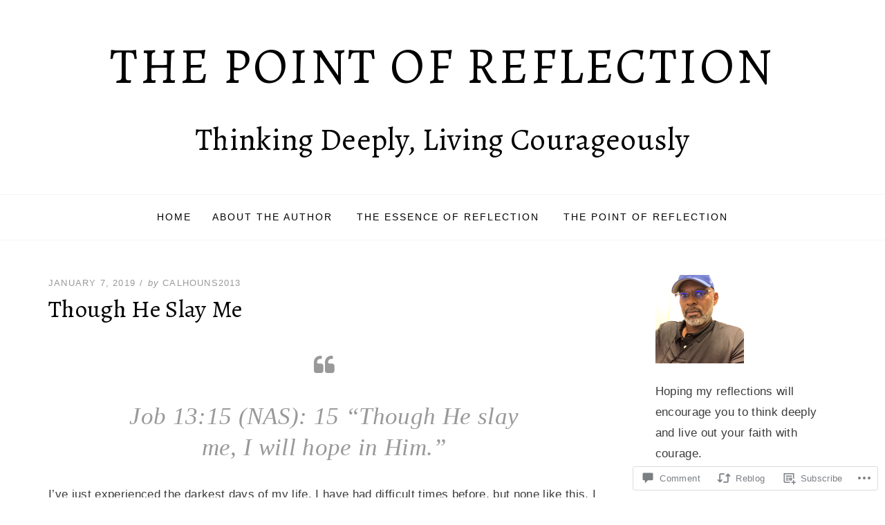

--- FILE ---
content_type: text/html; charset=UTF-8
request_url: https://thepointofreflection.blog/2019/01/07/though-he-slay-me/?like_comment=279&_wpnonce=ed005611d0&replytocom=283
body_size: 31963
content:
<!DOCTYPE html>
<!--[if lt IE 7]> <html class="lt-ie9 lt-ie8 lt-ie7" lang="en"> <![endif]-->
<!--[if IE 7]> <html class="lt-ie9 lt-ie8" lang="en"> <![endif]-->
<!--[if IE 8]> <html class="lt-ie9" lang="en"> <![endif]-->
<!--[if gt IE 8]><!--> <html lang="en"> <!--<![endif]-->
<head>
<meta charset="UTF-8">
<meta name="viewport" content="width=device-width, initial-scale=1.0">
<link rel="profile" href="http://gmpg.org/xfn/11">
<link rel="pingback" href="https://thepointofreflection.blog/xmlrpc.php" />

<title>Though He Slay Me &#8211; The Point of Reflection</title>
<script type="text/javascript">
  WebFontConfig = {"google":{"families":["Alegreya:r:latin,latin-ext"]},"api_url":"https:\/\/fonts-api.wp.com\/css"};
  (function() {
    var wf = document.createElement('script');
    wf.src = '/wp-content/plugins/custom-fonts/js/webfont.js';
    wf.type = 'text/javascript';
    wf.async = 'true';
    var s = document.getElementsByTagName('script')[0];
    s.parentNode.insertBefore(wf, s);
	})();
</script><style id="jetpack-custom-fonts-css">.wf-active h1, .wf-active h2, .wf-active h3, .wf-active h4, .wf-active h5, .wf-active h6{font-family:"Alegreya",serif;font-style:normal;font-weight:400}.wf-active h1{font-style:normal;font-weight:400}.wf-active h2{font-style:normal;font-weight:400}.wf-active h3{font-style:normal;font-weight:400}.wf-active h4{font-style:normal;font-weight:400}.wf-active h5{font-style:normal;font-weight:400}.wf-active h6{font-style:normal;font-weight:400}.wf-active .site-title{font-weight:400;font-style:normal}.wf-active .site-description{font-family:"Alegreya",serif;font-style:normal;font-weight:400}.wf-active .entry-title{font-style:normal;font-weight:400}.wf-active .page-title{font-style:normal;font-weight:400}.wf-active .comments-title{font-style:normal;font-weight:400}.wf-active .widget-title{font-style:normal;font-weight:400}.wf-active .widget-postlist-dicot .postlist-title{font-family:"Alegreya",serif;font-style:normal;font-weight:400}@media screen and ( min-width: 992px ) and ( max-width: 1199px ){.wf-active .right-sidebar.blog .entry-title, .wf-active .right-sidebar.archive .entry-title, .wf-active .right-sidebar.blog .page-title, .wf-active .right-sidebar.archive .page-title, .wf-active .left-sidebar.blog .entry-title, .wf-active .left-sidebar.archive .entry-title, .wf-active .left-sidebar.blog .page-title, .wf-active .left-sidebar.archive .page-title{font-style:normal;font-weight:400}}@media screen and ( min-width: 768px ) and ( max-width: 991px ){.wf-active .blog .entry-title, .wf-active .archive .entry-title, .wf-active .blog .page-title, .wf-active .archive .page-title{font-style:normal;font-weight:400}}@media screen and ( min-width: 600px ) and ( max-width: 767px ){.wf-active .blog .entry-title, .wf-active .archive .entry-title, .wf-active .blog .page-title, .wf-active .archive .page-title{font-style:normal;font-weight:400}}@media screen and ( min-width: 360px ) and ( max-width: 599px ){.wf-active .blog .has-post-thumbnail .entry-title, .wf-active .archive .has-post-thumbnail .entry-title, .wf-active .blog .has-post-thumbnail .page-title, .wf-active .archive .has-post-thumbnail .page-title{font-style:normal;font-weight:400}}@media screen and ( min-width: 360px ) and ( max-width: 599px ){.wf-active .blog .entry-title, .wf-active .archive .entry-title, .wf-active .blog .page-title, .wf-active .archive .page-title{font-style:normal;font-weight:400}}</style>
<meta name='robots' content='max-image-preview:large, noindex, follow' />
<meta name="google-site-verification" content="google-site-verification=t9XZqa4gBu3o_kpSM2lgVZxDSjQjl8fzwEuuaiHrdkk" />
<meta name="p:domain_verify" content="72c540bdf2eb20effb425539c8ba53f9" />

<!-- Async WordPress.com Remote Login -->
<script id="wpcom_remote_login_js">
var wpcom_remote_login_extra_auth = '';
function wpcom_remote_login_remove_dom_node_id( element_id ) {
	var dom_node = document.getElementById( element_id );
	if ( dom_node ) { dom_node.parentNode.removeChild( dom_node ); }
}
function wpcom_remote_login_remove_dom_node_classes( class_name ) {
	var dom_nodes = document.querySelectorAll( '.' + class_name );
	for ( var i = 0; i < dom_nodes.length; i++ ) {
		dom_nodes[ i ].parentNode.removeChild( dom_nodes[ i ] );
	}
}
function wpcom_remote_login_final_cleanup() {
	wpcom_remote_login_remove_dom_node_classes( "wpcom_remote_login_msg" );
	wpcom_remote_login_remove_dom_node_id( "wpcom_remote_login_key" );
	wpcom_remote_login_remove_dom_node_id( "wpcom_remote_login_validate" );
	wpcom_remote_login_remove_dom_node_id( "wpcom_remote_login_js" );
	wpcom_remote_login_remove_dom_node_id( "wpcom_request_access_iframe" );
	wpcom_remote_login_remove_dom_node_id( "wpcom_request_access_styles" );
}

// Watch for messages back from the remote login
window.addEventListener( "message", function( e ) {
	if ( e.origin === "https://r-login.wordpress.com" ) {
		var data = {};
		try {
			data = JSON.parse( e.data );
		} catch( e ) {
			wpcom_remote_login_final_cleanup();
			return;
		}

		if ( data.msg === 'LOGIN' ) {
			// Clean up the login check iframe
			wpcom_remote_login_remove_dom_node_id( "wpcom_remote_login_key" );

			var id_regex = new RegExp( /^[0-9]+$/ );
			var token_regex = new RegExp( /^.*|.*|.*$/ );
			if (
				token_regex.test( data.token )
				&& id_regex.test( data.wpcomid )
			) {
				// We have everything we need to ask for a login
				var script = document.createElement( "script" );
				script.setAttribute( "id", "wpcom_remote_login_validate" );
				script.src = '/remote-login.php?wpcom_remote_login=validate'
					+ '&wpcomid=' + data.wpcomid
					+ '&token=' + encodeURIComponent( data.token )
					+ '&host=' + window.location.protocol
					+ '//' + window.location.hostname
					+ '&postid=898'
					+ '&is_singular=1';
				document.body.appendChild( script );
			}

			return;
		}

		// Safari ITP, not logged in, so redirect
		if ( data.msg === 'LOGIN-REDIRECT' ) {
			window.location = 'https://wordpress.com/log-in?redirect_to=' + window.location.href;
			return;
		}

		// Safari ITP, storage access failed, remove the request
		if ( data.msg === 'LOGIN-REMOVE' ) {
			var css_zap = 'html { -webkit-transition: margin-top 1s; transition: margin-top 1s; } /* 9001 */ html { margin-top: 0 !important; } * html body { margin-top: 0 !important; } @media screen and ( max-width: 782px ) { html { margin-top: 0 !important; } * html body { margin-top: 0 !important; } }';
			var style_zap = document.createElement( 'style' );
			style_zap.type = 'text/css';
			style_zap.appendChild( document.createTextNode( css_zap ) );
			document.body.appendChild( style_zap );

			var e = document.getElementById( 'wpcom_request_access_iframe' );
			e.parentNode.removeChild( e );

			document.cookie = 'wordpress_com_login_access=denied; path=/; max-age=31536000';

			return;
		}

		// Safari ITP
		if ( data.msg === 'REQUEST_ACCESS' ) {
			console.log( 'request access: safari' );

			// Check ITP iframe enable/disable knob
			if ( wpcom_remote_login_extra_auth !== 'safari_itp_iframe' ) {
				return;
			}

			// If we are in a "private window" there is no ITP.
			var private_window = false;
			try {
				var opendb = window.openDatabase( null, null, null, null );
			} catch( e ) {
				private_window = true;
			}

			if ( private_window ) {
				console.log( 'private window' );
				return;
			}

			var iframe = document.createElement( 'iframe' );
			iframe.id = 'wpcom_request_access_iframe';
			iframe.setAttribute( 'scrolling', 'no' );
			iframe.setAttribute( 'sandbox', 'allow-storage-access-by-user-activation allow-scripts allow-same-origin allow-top-navigation-by-user-activation' );
			iframe.src = 'https://r-login.wordpress.com/remote-login.php?wpcom_remote_login=request_access&origin=' + encodeURIComponent( data.origin ) + '&wpcomid=' + encodeURIComponent( data.wpcomid );

			var css = 'html { -webkit-transition: margin-top 1s; transition: margin-top 1s; } /* 9001 */ html { margin-top: 46px !important; } * html body { margin-top: 46px !important; } @media screen and ( max-width: 660px ) { html { margin-top: 71px !important; } * html body { margin-top: 71px !important; } #wpcom_request_access_iframe { display: block; height: 71px !important; } } #wpcom_request_access_iframe { border: 0px; height: 46px; position: fixed; top: 0; left: 0; width: 100%; min-width: 100%; z-index: 99999; background: #23282d; } ';

			var style = document.createElement( 'style' );
			style.type = 'text/css';
			style.id = 'wpcom_request_access_styles';
			style.appendChild( document.createTextNode( css ) );
			document.body.appendChild( style );

			document.body.appendChild( iframe );
		}

		if ( data.msg === 'DONE' ) {
			wpcom_remote_login_final_cleanup();
		}
	}
}, false );

// Inject the remote login iframe after the page has had a chance to load
// more critical resources
window.addEventListener( "DOMContentLoaded", function( e ) {
	var iframe = document.createElement( "iframe" );
	iframe.style.display = "none";
	iframe.setAttribute( "scrolling", "no" );
	iframe.setAttribute( "id", "wpcom_remote_login_key" );
	iframe.src = "https://r-login.wordpress.com/remote-login.php"
		+ "?wpcom_remote_login=key"
		+ "&origin=aHR0cHM6Ly90aGVwb2ludG9mcmVmbGVjdGlvbi5ibG9n"
		+ "&wpcomid=49390587"
		+ "&time=" + Math.floor( Date.now() / 1000 );
	document.body.appendChild( iframe );
}, false );
</script>
<link rel='dns-prefetch' href='//s0.wp.com' />
<link rel='dns-prefetch' href='//widgets.wp.com' />
<link rel='dns-prefetch' href='//wordpress.com' />
<link rel="alternate" type="application/rss+xml" title="The Point of Reflection &raquo; Feed" href="https://thepointofreflection.blog/feed/" />
<link rel="alternate" type="application/rss+xml" title="The Point of Reflection &raquo; Comments Feed" href="https://thepointofreflection.blog/comments/feed/" />
<link rel="alternate" type="application/rss+xml" title="The Point of Reflection &raquo; Though He Slay&nbsp;Me Comments Feed" href="https://thepointofreflection.blog/2019/01/07/though-he-slay-me/feed/" />
	<script type="text/javascript">
		/* <![CDATA[ */
		function addLoadEvent(func) {
			var oldonload = window.onload;
			if (typeof window.onload != 'function') {
				window.onload = func;
			} else {
				window.onload = function () {
					oldonload();
					func();
				}
			}
		}
		/* ]]> */
	</script>
	<link crossorigin='anonymous' rel='stylesheet' id='all-css-0-1' href='/_static/??-eJxtzEkKgDAQRNELGZs4EDfiWUJsxMzYHby+RARB3BQ8KD6cWZgUGSNDKCL7su2RwCJnbdxjCCnVWYtHggO9ZlxFTsQftYaogf+k3x2+4Vv1voRZqrHvpkHJwV5glDTa&cssminify=yes' type='text/css' media='all' />
<style id='wp-emoji-styles-inline-css'>

	img.wp-smiley, img.emoji {
		display: inline !important;
		border: none !important;
		box-shadow: none !important;
		height: 1em !important;
		width: 1em !important;
		margin: 0 0.07em !important;
		vertical-align: -0.1em !important;
		background: none !important;
		padding: 0 !important;
	}
/*# sourceURL=wp-emoji-styles-inline-css */
</style>
<link crossorigin='anonymous' rel='stylesheet' id='all-css-2-1' href='/wp-content/plugins/gutenberg-core/v22.4.0/build/styles/block-library/style.min.css?m=1768935615i&cssminify=yes' type='text/css' media='all' />
<style id='wp-block-library-inline-css'>
.has-text-align-justify {
	text-align:justify;
}
.has-text-align-justify{text-align:justify;}

/*# sourceURL=wp-block-library-inline-css */
</style><style id='global-styles-inline-css'>
:root{--wp--preset--aspect-ratio--square: 1;--wp--preset--aspect-ratio--4-3: 4/3;--wp--preset--aspect-ratio--3-4: 3/4;--wp--preset--aspect-ratio--3-2: 3/2;--wp--preset--aspect-ratio--2-3: 2/3;--wp--preset--aspect-ratio--16-9: 16/9;--wp--preset--aspect-ratio--9-16: 9/16;--wp--preset--color--black: #000000;--wp--preset--color--cyan-bluish-gray: #abb8c3;--wp--preset--color--white: #ffffff;--wp--preset--color--pale-pink: #f78da7;--wp--preset--color--vivid-red: #cf2e2e;--wp--preset--color--luminous-vivid-orange: #ff6900;--wp--preset--color--luminous-vivid-amber: #fcb900;--wp--preset--color--light-green-cyan: #7bdcb5;--wp--preset--color--vivid-green-cyan: #00d084;--wp--preset--color--pale-cyan-blue: #8ed1fc;--wp--preset--color--vivid-cyan-blue: #0693e3;--wp--preset--color--vivid-purple: #9b51e0;--wp--preset--color--primary: #cd0215;--wp--preset--gradient--vivid-cyan-blue-to-vivid-purple: linear-gradient(135deg,rgb(6,147,227) 0%,rgb(155,81,224) 100%);--wp--preset--gradient--light-green-cyan-to-vivid-green-cyan: linear-gradient(135deg,rgb(122,220,180) 0%,rgb(0,208,130) 100%);--wp--preset--gradient--luminous-vivid-amber-to-luminous-vivid-orange: linear-gradient(135deg,rgb(252,185,0) 0%,rgb(255,105,0) 100%);--wp--preset--gradient--luminous-vivid-orange-to-vivid-red: linear-gradient(135deg,rgb(255,105,0) 0%,rgb(207,46,46) 100%);--wp--preset--gradient--very-light-gray-to-cyan-bluish-gray: linear-gradient(135deg,rgb(238,238,238) 0%,rgb(169,184,195) 100%);--wp--preset--gradient--cool-to-warm-spectrum: linear-gradient(135deg,rgb(74,234,220) 0%,rgb(151,120,209) 20%,rgb(207,42,186) 40%,rgb(238,44,130) 60%,rgb(251,105,98) 80%,rgb(254,248,76) 100%);--wp--preset--gradient--blush-light-purple: linear-gradient(135deg,rgb(255,206,236) 0%,rgb(152,150,240) 100%);--wp--preset--gradient--blush-bordeaux: linear-gradient(135deg,rgb(254,205,165) 0%,rgb(254,45,45) 50%,rgb(107,0,62) 100%);--wp--preset--gradient--luminous-dusk: linear-gradient(135deg,rgb(255,203,112) 0%,rgb(199,81,192) 50%,rgb(65,88,208) 100%);--wp--preset--gradient--pale-ocean: linear-gradient(135deg,rgb(255,245,203) 0%,rgb(182,227,212) 50%,rgb(51,167,181) 100%);--wp--preset--gradient--electric-grass: linear-gradient(135deg,rgb(202,248,128) 0%,rgb(113,206,126) 100%);--wp--preset--gradient--midnight: linear-gradient(135deg,rgb(2,3,129) 0%,rgb(40,116,252) 100%);--wp--preset--font-size--small: 13px;--wp--preset--font-size--medium: 20px;--wp--preset--font-size--large: 36px;--wp--preset--font-size--x-large: 42px;--wp--preset--font-family--albert-sans: 'Albert Sans', sans-serif;--wp--preset--font-family--alegreya: Alegreya, serif;--wp--preset--font-family--arvo: Arvo, serif;--wp--preset--font-family--bodoni-moda: 'Bodoni Moda', serif;--wp--preset--font-family--bricolage-grotesque: 'Bricolage Grotesque', sans-serif;--wp--preset--font-family--cabin: Cabin, sans-serif;--wp--preset--font-family--chivo: Chivo, sans-serif;--wp--preset--font-family--commissioner: Commissioner, sans-serif;--wp--preset--font-family--cormorant: Cormorant, serif;--wp--preset--font-family--courier-prime: 'Courier Prime', monospace;--wp--preset--font-family--crimson-pro: 'Crimson Pro', serif;--wp--preset--font-family--dm-mono: 'DM Mono', monospace;--wp--preset--font-family--dm-sans: 'DM Sans', sans-serif;--wp--preset--font-family--dm-serif-display: 'DM Serif Display', serif;--wp--preset--font-family--domine: Domine, serif;--wp--preset--font-family--eb-garamond: 'EB Garamond', serif;--wp--preset--font-family--epilogue: Epilogue, sans-serif;--wp--preset--font-family--fahkwang: Fahkwang, sans-serif;--wp--preset--font-family--figtree: Figtree, sans-serif;--wp--preset--font-family--fira-sans: 'Fira Sans', sans-serif;--wp--preset--font-family--fjalla-one: 'Fjalla One', sans-serif;--wp--preset--font-family--fraunces: Fraunces, serif;--wp--preset--font-family--gabarito: Gabarito, system-ui;--wp--preset--font-family--ibm-plex-mono: 'IBM Plex Mono', monospace;--wp--preset--font-family--ibm-plex-sans: 'IBM Plex Sans', sans-serif;--wp--preset--font-family--ibarra-real-nova: 'Ibarra Real Nova', serif;--wp--preset--font-family--instrument-serif: 'Instrument Serif', serif;--wp--preset--font-family--inter: Inter, sans-serif;--wp--preset--font-family--josefin-sans: 'Josefin Sans', sans-serif;--wp--preset--font-family--jost: Jost, sans-serif;--wp--preset--font-family--libre-baskerville: 'Libre Baskerville', serif;--wp--preset--font-family--libre-franklin: 'Libre Franklin', sans-serif;--wp--preset--font-family--literata: Literata, serif;--wp--preset--font-family--lora: Lora, serif;--wp--preset--font-family--merriweather: Merriweather, serif;--wp--preset--font-family--montserrat: Montserrat, sans-serif;--wp--preset--font-family--newsreader: Newsreader, serif;--wp--preset--font-family--noto-sans-mono: 'Noto Sans Mono', sans-serif;--wp--preset--font-family--nunito: Nunito, sans-serif;--wp--preset--font-family--open-sans: 'Open Sans', sans-serif;--wp--preset--font-family--overpass: Overpass, sans-serif;--wp--preset--font-family--pt-serif: 'PT Serif', serif;--wp--preset--font-family--petrona: Petrona, serif;--wp--preset--font-family--piazzolla: Piazzolla, serif;--wp--preset--font-family--playfair-display: 'Playfair Display', serif;--wp--preset--font-family--plus-jakarta-sans: 'Plus Jakarta Sans', sans-serif;--wp--preset--font-family--poppins: Poppins, sans-serif;--wp--preset--font-family--raleway: Raleway, sans-serif;--wp--preset--font-family--roboto: Roboto, sans-serif;--wp--preset--font-family--roboto-slab: 'Roboto Slab', serif;--wp--preset--font-family--rubik: Rubik, sans-serif;--wp--preset--font-family--rufina: Rufina, serif;--wp--preset--font-family--sora: Sora, sans-serif;--wp--preset--font-family--source-sans-3: 'Source Sans 3', sans-serif;--wp--preset--font-family--source-serif-4: 'Source Serif 4', serif;--wp--preset--font-family--space-mono: 'Space Mono', monospace;--wp--preset--font-family--syne: Syne, sans-serif;--wp--preset--font-family--texturina: Texturina, serif;--wp--preset--font-family--urbanist: Urbanist, sans-serif;--wp--preset--font-family--work-sans: 'Work Sans', sans-serif;--wp--preset--spacing--20: 0.44rem;--wp--preset--spacing--30: 0.67rem;--wp--preset--spacing--40: 1rem;--wp--preset--spacing--50: 1.5rem;--wp--preset--spacing--60: 2.25rem;--wp--preset--spacing--70: 3.38rem;--wp--preset--spacing--80: 5.06rem;--wp--preset--shadow--natural: 6px 6px 9px rgba(0, 0, 0, 0.2);--wp--preset--shadow--deep: 12px 12px 50px rgba(0, 0, 0, 0.4);--wp--preset--shadow--sharp: 6px 6px 0px rgba(0, 0, 0, 0.2);--wp--preset--shadow--outlined: 6px 6px 0px -3px rgb(255, 255, 255), 6px 6px rgb(0, 0, 0);--wp--preset--shadow--crisp: 6px 6px 0px rgb(0, 0, 0);}:where(body) { margin: 0; }:where(.is-layout-flex){gap: 0.5em;}:where(.is-layout-grid){gap: 0.5em;}body .is-layout-flex{display: flex;}.is-layout-flex{flex-wrap: wrap;align-items: center;}.is-layout-flex > :is(*, div){margin: 0;}body .is-layout-grid{display: grid;}.is-layout-grid > :is(*, div){margin: 0;}body{padding-top: 0px;padding-right: 0px;padding-bottom: 0px;padding-left: 0px;}:root :where(.wp-element-button, .wp-block-button__link){background-color: #32373c;border-width: 0;color: #fff;font-family: inherit;font-size: inherit;font-style: inherit;font-weight: inherit;letter-spacing: inherit;line-height: inherit;padding-top: calc(0.667em + 2px);padding-right: calc(1.333em + 2px);padding-bottom: calc(0.667em + 2px);padding-left: calc(1.333em + 2px);text-decoration: none;text-transform: inherit;}.has-black-color{color: var(--wp--preset--color--black) !important;}.has-cyan-bluish-gray-color{color: var(--wp--preset--color--cyan-bluish-gray) !important;}.has-white-color{color: var(--wp--preset--color--white) !important;}.has-pale-pink-color{color: var(--wp--preset--color--pale-pink) !important;}.has-vivid-red-color{color: var(--wp--preset--color--vivid-red) !important;}.has-luminous-vivid-orange-color{color: var(--wp--preset--color--luminous-vivid-orange) !important;}.has-luminous-vivid-amber-color{color: var(--wp--preset--color--luminous-vivid-amber) !important;}.has-light-green-cyan-color{color: var(--wp--preset--color--light-green-cyan) !important;}.has-vivid-green-cyan-color{color: var(--wp--preset--color--vivid-green-cyan) !important;}.has-pale-cyan-blue-color{color: var(--wp--preset--color--pale-cyan-blue) !important;}.has-vivid-cyan-blue-color{color: var(--wp--preset--color--vivid-cyan-blue) !important;}.has-vivid-purple-color{color: var(--wp--preset--color--vivid-purple) !important;}.has-primary-color{color: var(--wp--preset--color--primary) !important;}.has-black-background-color{background-color: var(--wp--preset--color--black) !important;}.has-cyan-bluish-gray-background-color{background-color: var(--wp--preset--color--cyan-bluish-gray) !important;}.has-white-background-color{background-color: var(--wp--preset--color--white) !important;}.has-pale-pink-background-color{background-color: var(--wp--preset--color--pale-pink) !important;}.has-vivid-red-background-color{background-color: var(--wp--preset--color--vivid-red) !important;}.has-luminous-vivid-orange-background-color{background-color: var(--wp--preset--color--luminous-vivid-orange) !important;}.has-luminous-vivid-amber-background-color{background-color: var(--wp--preset--color--luminous-vivid-amber) !important;}.has-light-green-cyan-background-color{background-color: var(--wp--preset--color--light-green-cyan) !important;}.has-vivid-green-cyan-background-color{background-color: var(--wp--preset--color--vivid-green-cyan) !important;}.has-pale-cyan-blue-background-color{background-color: var(--wp--preset--color--pale-cyan-blue) !important;}.has-vivid-cyan-blue-background-color{background-color: var(--wp--preset--color--vivid-cyan-blue) !important;}.has-vivid-purple-background-color{background-color: var(--wp--preset--color--vivid-purple) !important;}.has-primary-background-color{background-color: var(--wp--preset--color--primary) !important;}.has-black-border-color{border-color: var(--wp--preset--color--black) !important;}.has-cyan-bluish-gray-border-color{border-color: var(--wp--preset--color--cyan-bluish-gray) !important;}.has-white-border-color{border-color: var(--wp--preset--color--white) !important;}.has-pale-pink-border-color{border-color: var(--wp--preset--color--pale-pink) !important;}.has-vivid-red-border-color{border-color: var(--wp--preset--color--vivid-red) !important;}.has-luminous-vivid-orange-border-color{border-color: var(--wp--preset--color--luminous-vivid-orange) !important;}.has-luminous-vivid-amber-border-color{border-color: var(--wp--preset--color--luminous-vivid-amber) !important;}.has-light-green-cyan-border-color{border-color: var(--wp--preset--color--light-green-cyan) !important;}.has-vivid-green-cyan-border-color{border-color: var(--wp--preset--color--vivid-green-cyan) !important;}.has-pale-cyan-blue-border-color{border-color: var(--wp--preset--color--pale-cyan-blue) !important;}.has-vivid-cyan-blue-border-color{border-color: var(--wp--preset--color--vivid-cyan-blue) !important;}.has-vivid-purple-border-color{border-color: var(--wp--preset--color--vivid-purple) !important;}.has-primary-border-color{border-color: var(--wp--preset--color--primary) !important;}.has-vivid-cyan-blue-to-vivid-purple-gradient-background{background: var(--wp--preset--gradient--vivid-cyan-blue-to-vivid-purple) !important;}.has-light-green-cyan-to-vivid-green-cyan-gradient-background{background: var(--wp--preset--gradient--light-green-cyan-to-vivid-green-cyan) !important;}.has-luminous-vivid-amber-to-luminous-vivid-orange-gradient-background{background: var(--wp--preset--gradient--luminous-vivid-amber-to-luminous-vivid-orange) !important;}.has-luminous-vivid-orange-to-vivid-red-gradient-background{background: var(--wp--preset--gradient--luminous-vivid-orange-to-vivid-red) !important;}.has-very-light-gray-to-cyan-bluish-gray-gradient-background{background: var(--wp--preset--gradient--very-light-gray-to-cyan-bluish-gray) !important;}.has-cool-to-warm-spectrum-gradient-background{background: var(--wp--preset--gradient--cool-to-warm-spectrum) !important;}.has-blush-light-purple-gradient-background{background: var(--wp--preset--gradient--blush-light-purple) !important;}.has-blush-bordeaux-gradient-background{background: var(--wp--preset--gradient--blush-bordeaux) !important;}.has-luminous-dusk-gradient-background{background: var(--wp--preset--gradient--luminous-dusk) !important;}.has-pale-ocean-gradient-background{background: var(--wp--preset--gradient--pale-ocean) !important;}.has-electric-grass-gradient-background{background: var(--wp--preset--gradient--electric-grass) !important;}.has-midnight-gradient-background{background: var(--wp--preset--gradient--midnight) !important;}.has-small-font-size{font-size: var(--wp--preset--font-size--small) !important;}.has-medium-font-size{font-size: var(--wp--preset--font-size--medium) !important;}.has-large-font-size{font-size: var(--wp--preset--font-size--large) !important;}.has-x-large-font-size{font-size: var(--wp--preset--font-size--x-large) !important;}.has-albert-sans-font-family{font-family: var(--wp--preset--font-family--albert-sans) !important;}.has-alegreya-font-family{font-family: var(--wp--preset--font-family--alegreya) !important;}.has-arvo-font-family{font-family: var(--wp--preset--font-family--arvo) !important;}.has-bodoni-moda-font-family{font-family: var(--wp--preset--font-family--bodoni-moda) !important;}.has-bricolage-grotesque-font-family{font-family: var(--wp--preset--font-family--bricolage-grotesque) !important;}.has-cabin-font-family{font-family: var(--wp--preset--font-family--cabin) !important;}.has-chivo-font-family{font-family: var(--wp--preset--font-family--chivo) !important;}.has-commissioner-font-family{font-family: var(--wp--preset--font-family--commissioner) !important;}.has-cormorant-font-family{font-family: var(--wp--preset--font-family--cormorant) !important;}.has-courier-prime-font-family{font-family: var(--wp--preset--font-family--courier-prime) !important;}.has-crimson-pro-font-family{font-family: var(--wp--preset--font-family--crimson-pro) !important;}.has-dm-mono-font-family{font-family: var(--wp--preset--font-family--dm-mono) !important;}.has-dm-sans-font-family{font-family: var(--wp--preset--font-family--dm-sans) !important;}.has-dm-serif-display-font-family{font-family: var(--wp--preset--font-family--dm-serif-display) !important;}.has-domine-font-family{font-family: var(--wp--preset--font-family--domine) !important;}.has-eb-garamond-font-family{font-family: var(--wp--preset--font-family--eb-garamond) !important;}.has-epilogue-font-family{font-family: var(--wp--preset--font-family--epilogue) !important;}.has-fahkwang-font-family{font-family: var(--wp--preset--font-family--fahkwang) !important;}.has-figtree-font-family{font-family: var(--wp--preset--font-family--figtree) !important;}.has-fira-sans-font-family{font-family: var(--wp--preset--font-family--fira-sans) !important;}.has-fjalla-one-font-family{font-family: var(--wp--preset--font-family--fjalla-one) !important;}.has-fraunces-font-family{font-family: var(--wp--preset--font-family--fraunces) !important;}.has-gabarito-font-family{font-family: var(--wp--preset--font-family--gabarito) !important;}.has-ibm-plex-mono-font-family{font-family: var(--wp--preset--font-family--ibm-plex-mono) !important;}.has-ibm-plex-sans-font-family{font-family: var(--wp--preset--font-family--ibm-plex-sans) !important;}.has-ibarra-real-nova-font-family{font-family: var(--wp--preset--font-family--ibarra-real-nova) !important;}.has-instrument-serif-font-family{font-family: var(--wp--preset--font-family--instrument-serif) !important;}.has-inter-font-family{font-family: var(--wp--preset--font-family--inter) !important;}.has-josefin-sans-font-family{font-family: var(--wp--preset--font-family--josefin-sans) !important;}.has-jost-font-family{font-family: var(--wp--preset--font-family--jost) !important;}.has-libre-baskerville-font-family{font-family: var(--wp--preset--font-family--libre-baskerville) !important;}.has-libre-franklin-font-family{font-family: var(--wp--preset--font-family--libre-franklin) !important;}.has-literata-font-family{font-family: var(--wp--preset--font-family--literata) !important;}.has-lora-font-family{font-family: var(--wp--preset--font-family--lora) !important;}.has-merriweather-font-family{font-family: var(--wp--preset--font-family--merriweather) !important;}.has-montserrat-font-family{font-family: var(--wp--preset--font-family--montserrat) !important;}.has-newsreader-font-family{font-family: var(--wp--preset--font-family--newsreader) !important;}.has-noto-sans-mono-font-family{font-family: var(--wp--preset--font-family--noto-sans-mono) !important;}.has-nunito-font-family{font-family: var(--wp--preset--font-family--nunito) !important;}.has-open-sans-font-family{font-family: var(--wp--preset--font-family--open-sans) !important;}.has-overpass-font-family{font-family: var(--wp--preset--font-family--overpass) !important;}.has-pt-serif-font-family{font-family: var(--wp--preset--font-family--pt-serif) !important;}.has-petrona-font-family{font-family: var(--wp--preset--font-family--petrona) !important;}.has-piazzolla-font-family{font-family: var(--wp--preset--font-family--piazzolla) !important;}.has-playfair-display-font-family{font-family: var(--wp--preset--font-family--playfair-display) !important;}.has-plus-jakarta-sans-font-family{font-family: var(--wp--preset--font-family--plus-jakarta-sans) !important;}.has-poppins-font-family{font-family: var(--wp--preset--font-family--poppins) !important;}.has-raleway-font-family{font-family: var(--wp--preset--font-family--raleway) !important;}.has-roboto-font-family{font-family: var(--wp--preset--font-family--roboto) !important;}.has-roboto-slab-font-family{font-family: var(--wp--preset--font-family--roboto-slab) !important;}.has-rubik-font-family{font-family: var(--wp--preset--font-family--rubik) !important;}.has-rufina-font-family{font-family: var(--wp--preset--font-family--rufina) !important;}.has-sora-font-family{font-family: var(--wp--preset--font-family--sora) !important;}.has-source-sans-3-font-family{font-family: var(--wp--preset--font-family--source-sans-3) !important;}.has-source-serif-4-font-family{font-family: var(--wp--preset--font-family--source-serif-4) !important;}.has-space-mono-font-family{font-family: var(--wp--preset--font-family--space-mono) !important;}.has-syne-font-family{font-family: var(--wp--preset--font-family--syne) !important;}.has-texturina-font-family{font-family: var(--wp--preset--font-family--texturina) !important;}.has-urbanist-font-family{font-family: var(--wp--preset--font-family--urbanist) !important;}.has-work-sans-font-family{font-family: var(--wp--preset--font-family--work-sans) !important;}
/*# sourceURL=global-styles-inline-css */
</style>

<style id='classic-theme-styles-inline-css'>
.wp-block-button__link{background-color:#32373c;border-radius:9999px;box-shadow:none;color:#fff;font-size:1.125em;padding:calc(.667em + 2px) calc(1.333em + 2px);text-decoration:none}.wp-block-file__button{background:#32373c;color:#fff}.wp-block-accordion-heading{margin:0}.wp-block-accordion-heading__toggle{background-color:inherit!important;color:inherit!important}.wp-block-accordion-heading__toggle:not(:focus-visible){outline:none}.wp-block-accordion-heading__toggle:focus,.wp-block-accordion-heading__toggle:hover{background-color:inherit!important;border:none;box-shadow:none;color:inherit;padding:var(--wp--preset--spacing--20,1em) 0;text-decoration:none}.wp-block-accordion-heading__toggle:focus-visible{outline:auto;outline-offset:0}
/*# sourceURL=/wp-content/plugins/gutenberg-core/v22.4.0/build/styles/block-library/classic.min.css */
</style>
<link crossorigin='anonymous' rel='stylesheet' id='all-css-4-1' href='/_static/??-eJx9jskOwjAMRH+IYPblgPgUlMWClDqJYqf9fVxVXABxseSZefbAWIzPSTAJUDOlb/eYGHyuqDoVK6AJwhAt9kgaW3rmBfzGxqKMca5UZDY6KTYy8lCQ/3EdSrH+aVSaT8wGUM7pbd4GTCFXsE0yWZHovzDg6sG12AcYsDp9reLUmT/3qcyVLuvj4bRd7fbnTfcCmvdj7g==&cssminify=yes' type='text/css' media='all' />
<link rel='stylesheet' id='verbum-gutenberg-css-css' href='https://widgets.wp.com/verbum-block-editor/block-editor.css?ver=1738686361' media='all' />
<link crossorigin='anonymous' rel='stylesheet' id='all-css-6-1' href='/_static/??-eJydkcEOwjAMQ3+I0k1ocEJ8SxlZCWuaqk018feUIcEACVXcbMfPl+gpqJ69gBdNWQWXLfqkeyYqkXI4QnHpI1mXZKVRexYsdHqKx2GxKWegshAiEGbSp9KSeY8np3oTOSdw/1Eqjejr0SOzJIkm1CNDKSgzQWKCesp4JCOVQJKr+64uPhHh6NgWaefxl/0FWWDluDeC7N+MGpzBeEcPtG+3m6Zrdm3bXW5s7cNn&cssminify=yes' type='text/css' media='all' />
<style id='jetpack-global-styles-frontend-style-inline-css'>
:root { --font-headings: unset; --font-base: unset; --font-headings-default: -apple-system,BlinkMacSystemFont,"Segoe UI",Roboto,Oxygen-Sans,Ubuntu,Cantarell,"Helvetica Neue",sans-serif; --font-base-default: -apple-system,BlinkMacSystemFont,"Segoe UI",Roboto,Oxygen-Sans,Ubuntu,Cantarell,"Helvetica Neue",sans-serif;}
/*# sourceURL=jetpack-global-styles-frontend-style-inline-css */
</style>
<link crossorigin='anonymous' rel='stylesheet' id='all-css-8-1' href='/_static/??-eJyNjcEKwjAQRH/IuFRT6kX8FNkmS5K6yQY3Qfx7bfEiXrwM82B4A49qnJRGpUHupnIPqSgs1Cq624chi6zhO5OCRryTR++fW00l7J3qDv43XVNxoOISsmEJol/wY2uR8vs3WggsM/I6uOTzMI3Hw8lOg11eUT1JKA==&cssminify=yes' type='text/css' media='all' />
<script type="text/javascript" id="jetpack_related-posts-js-extra">
/* <![CDATA[ */
var related_posts_js_options = {"post_heading":"h4"};
//# sourceURL=jetpack_related-posts-js-extra
/* ]]> */
</script>
<script type="text/javascript" id="wpcom-actionbar-placeholder-js-extra">
/* <![CDATA[ */
var actionbardata = {"siteID":"49390587","postID":"898","siteURL":"https://thepointofreflection.blog","xhrURL":"https://thepointofreflection.blog/wp-admin/admin-ajax.php","nonce":"517de47012","isLoggedIn":"","statusMessage":"","subsEmailDefault":"instantly","proxyScriptUrl":"https://s0.wp.com/wp-content/js/wpcom-proxy-request.js?m=1513050504i&amp;ver=20211021","shortlink":"https://wp.me/p3leKn-eu","i18n":{"followedText":"New posts from this site will now appear in your \u003Ca href=\"https://wordpress.com/reader\"\u003EReader\u003C/a\u003E","foldBar":"Collapse this bar","unfoldBar":"Expand this bar","shortLinkCopied":"Shortlink copied to clipboard."}};
//# sourceURL=wpcom-actionbar-placeholder-js-extra
/* ]]> */
</script>
<script type="text/javascript" id="jetpack-mu-wpcom-settings-js-before">
/* <![CDATA[ */
var JETPACK_MU_WPCOM_SETTINGS = {"assetsUrl":"https://s0.wp.com/wp-content/mu-plugins/jetpack-mu-wpcom-plugin/moon/jetpack_vendor/automattic/jetpack-mu-wpcom/src/build/"};
//# sourceURL=jetpack-mu-wpcom-settings-js-before
/* ]]> */
</script>
<script crossorigin='anonymous' type='text/javascript'  src='/_static/??-eJx1jcEOwiAQRH/I7dYm6Mn4KabCpgFhQVhS+/digkk9eJpM5uUNrgl0ZCEWDBWSr4vlgo4kzfrRO4YYGW+WNd6r9QYz+VnIQIpFym8bguXBlQPuxK4xXiDl+Nq+W5P5aqh8RveslLcee8FfCIJdcjvt8DVcjmelxvE0Tcq9AV2gTlk='></script>
<script type="text/javascript" id="rlt-proxy-js-after">
/* <![CDATA[ */
	rltInitialize( {"token":null,"iframeOrigins":["https:\/\/widgets.wp.com"]} );
//# sourceURL=rlt-proxy-js-after
/* ]]> */
</script>
<link rel="EditURI" type="application/rsd+xml" title="RSD" href="https://thepointofreflection.wordpress.com/xmlrpc.php?rsd" />
<meta name="generator" content="WordPress.com" />
<link rel="canonical" href="https://thepointofreflection.blog/2019/01/07/though-he-slay-me/" />
<link rel='shortlink' href='https://wp.me/p3leKn-eu' />
<link rel="alternate" type="application/json+oembed" href="https://public-api.wordpress.com/oembed/?format=json&amp;url=https%3A%2F%2Fthepointofreflection.blog%2F2019%2F01%2F07%2Fthough-he-slay-me%2F&amp;for=wpcom-auto-discovery" /><link rel="alternate" type="application/xml+oembed" href="https://public-api.wordpress.com/oembed/?format=xml&amp;url=https%3A%2F%2Fthepointofreflection.blog%2F2019%2F01%2F07%2Fthough-he-slay-me%2F&amp;for=wpcom-auto-discovery" />
<!-- Jetpack Open Graph Tags -->
<meta property="og:type" content="article" />
<meta property="og:title" content="Though He Slay Me" />
<meta property="og:url" content="https://thepointofreflection.blog/2019/01/07/though-he-slay-me/" />
<meta property="og:description" content="Job 13:15 (NAS): 15 “Though He slay me, I will hope in Him.&#8221; I&#8217;ve just experienced the darkest days of my life. I have had difficult times before, but&nbsp;none like this.&nbsp;I have, …" />
<meta property="article:published_time" content="2019-01-07T15:16:54+00:00" />
<meta property="article:modified_time" content="2021-03-01T04:06:32+00:00" />
<meta property="og:site_name" content="The Point of Reflection" />
<meta property="og:image" content="https://thepointofreflection.blog/wp-content/uploads/2018/12/guillaume-de-germain-92869-unsplash.jpg?w=300" />
<meta property="og:image:width" content="499" />
<meta property="og:image:height" content="333" />
<meta property="og:image:alt" content="guillaume-de-germain-92869-unsplash" />
<meta property="og:locale" content="en_US" />
<meta property="article:publisher" content="https://www.facebook.com/WordPresscom" />
<meta name="twitter:creator" content="@TrevorCalhoun1" />
<meta name="twitter:site" content="@TrevorCalhoun1" />
<meta name="twitter:text:title" content="Though He Slay&nbsp;Me" />
<meta name="twitter:image" content="https://thepointofreflection.blog/wp-content/uploads/2018/12/guillaume-de-germain-92869-unsplash.jpg?w=640" />
<meta name="twitter:image:alt" content="guillaume-de-germain-92869-unsplash" />
<meta name="twitter:card" content="summary_large_image" />

<!-- End Jetpack Open Graph Tags -->
<link rel='openid.server' href='https://thepointofreflection.blog/?openidserver=1' />
<link rel='openid.delegate' href='https://thepointofreflection.blog/' />
<link rel="search" type="application/opensearchdescription+xml" href="https://thepointofreflection.blog/osd.xml" title="The Point of Reflection" />
<link rel="search" type="application/opensearchdescription+xml" href="https://s1.wp.com/opensearch.xml" title="WordPress.com" />
		<style type="text/css">
			.recentcomments a {
				display: inline !important;
				padding: 0 !important;
				margin: 0 !important;
			}

			table.recentcommentsavatartop img.avatar, table.recentcommentsavatarend img.avatar {
				border: 0px;
				margin: 0;
			}

			table.recentcommentsavatartop a, table.recentcommentsavatarend a {
				border: 0px !important;
				background-color: transparent !important;
			}

			td.recentcommentsavatarend, td.recentcommentsavatartop {
				padding: 0px 0px 1px 0px;
				margin: 0px;
			}

			td.recentcommentstextend {
				border: none !important;
				padding: 0px 0px 2px 10px;
			}

			.rtl td.recentcommentstextend {
				padding: 0px 10px 2px 0px;
			}

			td.recentcommentstexttop {
				border: none;
				padding: 0px 0px 0px 10px;
			}

			.rtl td.recentcommentstexttop {
				padding: 0px 10px 0px 0px;
			}
		</style>
		<meta name="description" content="Job 13:15 (NAS): 15 “Though He slay me, I will hope in Him.&quot; I&#039;ve just experienced the darkest days of my life. I have had difficult times before, but&nbsp;none like this.&nbsp;I have, for as far back as I can remember, believed deeply that no matter how hard life became, things would be alright. This was&hellip;" />

	
	<link rel="icon" href="https://thepointofreflection.blog/wp-content/uploads/2021/01/image.jpg?w=32" sizes="32x32" />
<link rel="icon" href="https://thepointofreflection.blog/wp-content/uploads/2021/01/image.jpg?w=192" sizes="192x192" />
<link rel="apple-touch-icon" href="https://thepointofreflection.blog/wp-content/uploads/2021/01/image.jpg?w=180" />
<meta name="msapplication-TileImage" content="https://thepointofreflection.blog/wp-content/uploads/2021/01/image.jpg?w=270" />
<!-- Jetpack Google Analytics -->
			<script type='text/javascript'>
				var _gaq = _gaq || [];
				_gaq.push(['_setAccount', 'UA-146492160-1']);
_gaq.push(['_trackPageview']);
				(function() {
					var ga = document.createElement('script'); ga.type = 'text/javascript'; ga.async = true;
					ga.src = ('https:' === document.location.protocol ? 'https://ssl' : 'http://www') + '.google-analytics.com/ga.js';
					var s = document.getElementsByTagName('script')[0]; s.parentNode.insertBefore(ga, s);
				})();
			</script>
			<!-- End Jetpack Google Analytics -->
<link crossorigin='anonymous' rel='stylesheet' id='all-css-0-3' href='/_static/??-eJyVjkEKwkAMRS9kG2rR4kI8irTpIGknyTCZ0OtXsRXc6fJ9Ho8PS6pQpQQpwF6l6A8SgymU1OO8MbCqwJ0EYYiKs4EtlEKu0ewAvxdYR4/BAPusbiF+pH34N/i+5BRHMB8MM6VC+pS/qGaSV/nG16Y7tZfu3DbHaQXdH15M&cssminify=yes' type='text/css' media='all' />
</head>
<body class="wp-singular post-template-default single single-post postid-898 single-format-standard wp-embed-responsive wp-theme-premiumdicot customizer-styles-applied has-site-branding layout-wide right-sidebar jetpack-reblog-enabled" itemscope="itemscope" itemtype="http://schema.org/WebPage">
<div id="page" class="site-wrapper hfeed site">

	
		<header id="masthead" class="site-header" role="banner" itemscope="itemscope" itemtype="http://schema.org/WPHeader">
		<div class="container">

			<div class="site-logo"><a href="https://thepointofreflection.blog/" class="site-logo-link" rel="home" itemprop="url"></a></div>
			<div class="site-branding">
				<h2 class="site-title" itemprop="headline"><a href="https://thepointofreflection.blog/" title="The Point of Reflection" rel="home">The Point of Reflection</a></h2>
				<h3 class="site-description" itemprop="description">Thinking Deeply, Living Courageously</h3>
			</div><!-- .site-branding -->

		</div><!-- .container -->
	</header><!-- #masthead -->

	<nav id="site-navigation" class="main-navigation" role="navigation" itemscope="itemscope" itemtype="http://schema.org/SiteNavigationElement">
		<div class="container">

			<a class="skip-link screen-reader-text" href="#content">Skip to content</a>
			<div class="toggle-menu-wrapper">
				<a href="#main-navigation-responsive" title="Menu" class="toggle-menu">Menu</a>
			</div>

			<div class="site-primary-menu"><ul class="primary-menu sf-menu">
<li ><a href="https://thepointofreflection.blog/">Home</a></li><li class="page_item page-item-1303"><a href="https://thepointofreflection.blog/about-the-author/">About the Author</a></li>
<li class="page_item page-item-1201"><a href="https://thepointofreflection.blog/the-essence-of-reflection/">The Essence of&nbsp;Reflection</a></li>
<li class="page_item page-item-228 current_page_parent"><a href="https://thepointofreflection.blog/blog/">The Point of&nbsp;Reflection</a></li>
</ul></div>

		</div><!-- .container -->
	</nav><!-- .main-navigation -->

	<div id="content" class="site-content">

	
	<div class="container">
		<div class="row">

			<div id="primary" class="content-area col-xs-12 col-sm-12 col-md-9 col-lg-9">
				<main id="main" class="site-main" role="main" itemprop="mainContentOfPage" itemscope="itemscope" itemtype="http://schema.org/Blog">

				
					
<article id="post-898" class="post-898 post type-post status-publish format-standard hentry category-devotional-reflections tag-belief tag-bible tag-conscience tag-forgiveness tag-god tag-guilt tag-jesus tag-job tag-religion-and-spirituality tag-revelation tag-theology" itemscope="itemscope" itemtype="http://schema.org/BlogPosting" itemprop="blogPost">

	<div class="entry-meta entry-meta-header">
		<ul>
			<li><span class="posted-on"><span class="screen-reader-text">Posted on</span><a href="https://thepointofreflection.blog/2019/01/07/though-he-slay-me/" rel="bookmark"> <time class="entry-date published" datetime="2019-01-07T09:16:54-06:00">January 7, 2019</time><time class="updated" datetime="2021-02-28T22:06:32-06:00">February 28, 2021</time></a></span></li>
			<li><span class="byline"> by <span class="author vcard"><a class="url fn n" href="https://thepointofreflection.blog/author/calhouns2013/">calhouns2013</a></span></span></li>
		</ul>
	</div><!-- .entry-meta -->

	<header class="entry-header">
		<h1 class="entry-title" itemprop="headline">Though He Slay&nbsp;Me</h1>	</header><!-- .entry-header -->

	<div class="entry-content" itemprop="text">
		<blockquote><p>Job 13:15 (NAS): 15 “Though He slay me, I will hope in Him.&#8221;</p>
</blockquote>
<p>I&#8217;ve just experienced the darkest days of my life. I have had difficult times before, but&nbsp;none like this.&nbsp;I have, for as far back as I can remember, believed deeply that no matter how hard life became, things would be alright. This was not mere optimism. It was conviction, and it had never been shaken, until now.&nbsp;These&nbsp;dark days&nbsp;were different both in intensity and in duration.<img data-attachment-id="915" data-permalink="https://thepointofreflection.blog/2019/01/07/though-he-slay-me/guillaume-de-germain-92869-unsplash/" data-orig-file="https://thepointofreflection.blog/wp-content/uploads/2018/12/guillaume-de-germain-92869-unsplash.jpg" data-orig-size="5665,3782" data-comments-opened="1" data-image-meta="{&quot;aperture&quot;:&quot;0&quot;,&quot;credit&quot;:&quot;&quot;,&quot;camera&quot;:&quot;&quot;,&quot;caption&quot;:&quot;&quot;,&quot;created_timestamp&quot;:&quot;0&quot;,&quot;copyright&quot;:&quot;&quot;,&quot;focal_length&quot;:&quot;0&quot;,&quot;iso&quot;:&quot;0&quot;,&quot;shutter_speed&quot;:&quot;0&quot;,&quot;title&quot;:&quot;&quot;,&quot;orientation&quot;:&quot;0&quot;}" data-image-title="guillaume-de-germain-92869-unsplash" data-image-description="" data-image-caption="" data-medium-file="https://thepointofreflection.blog/wp-content/uploads/2018/12/guillaume-de-germain-92869-unsplash.jpg?w=300" data-large-file="https://thepointofreflection.blog/wp-content/uploads/2018/12/guillaume-de-germain-92869-unsplash.jpg?w=798" src="https://thepointofreflection.blog/wp-content/uploads/2018/12/guillaume-de-germain-92869-unsplash.jpg?w=499&#038;h=333" class="alignleft wp-image-915" alt="guillaume-de-germain-92869-unsplash" width="499" height="333" srcset="https://thepointofreflection.blog/wp-content/uploads/2018/12/guillaume-de-germain-92869-unsplash.jpg?w=300 300w, https://thepointofreflection.blog/wp-content/uploads/2018/12/guillaume-de-germain-92869-unsplash.jpg?w=499 499w, https://thepointofreflection.blog/wp-content/uploads/2018/12/guillaume-de-germain-92869-unsplash.jpg?w=998 998w, https://thepointofreflection.blog/wp-content/uploads/2018/12/guillaume-de-germain-92869-unsplash.jpg?w=150 150w, https://thepointofreflection.blog/wp-content/uploads/2018/12/guillaume-de-germain-92869-unsplash.jpg?w=768 768w" sizes="(max-width: 499px) 100vw, 499px"></p>
<p>It began when doors that had long stood open began to close. It was not uncommon for the Lord to close doors, but when doors closed, others opened. But not this time. My prayers were not only going unanswered, but I was starting to sense a deliberate silence. I wasn&#8217;t being told, &#8220;no.&#8221; I was being ignored.</p>
<p>Ministry has always been hard for me, I had come to expect it. But now it was becoming unnecessarily difficult. I was used to the improbable and difficult circumstances&nbsp;somehow coming together for my good, but now unlikely things were coming apart, and&nbsp;the timing felt providential. Things were going wrong at just the right time to make&nbsp;things harder.</p>
<p>I could feel the stress beginning to affect my health. I began to have headaches. When I tried to sleep, I would have, what felt like, panic attacks. My heart would race and palpitate, as I thought about what would go wrong next. As the fear mounted and the distress set in, I developed and involuntary groan. It was as if I had been unconsciously holding my breath and had to audibly exhale. For some time they were my only prayers.</p>
<p>At one of the darkest moments the passage above came to mind. It did not come as encouragement, but as an&nbsp;answer&nbsp;for what I was going through. The passage resonated with me because it felt like the Lord had&nbsp;abandoned me. If the Lord were slaying me, then to whom could I turn for help? I was afraid that my experiences would prove my theology about the grace of God wrong by a preponderance of the evidence. I was afraid the sins of my youth had matured into the debt that was now due. And I knew the wages of sin.</p>
<p>For the record, Job was being slain, but not by the Lord.&nbsp;But it was real enough to him. Was the Lord slaying me? I can&#8217;t really be certain. Will the Lord slay with the expectation that we yet&nbsp;hope in Him? Absolutely. The question for me is not is He or is He not, it was real enough to me. The question is will I yet&nbsp;hope in&nbsp;Him.&nbsp; At the time, I didn&#8217;t have the answer. Now, the answer is an easy, yes, I will hope in Him. You see, little by little and day by day my circumstances started to change. The darkness began to lift and a new day dawned. I find myself in a better place now, but that&#8217;s not the reason the answer is easy. It&#8217;s easy now because the peace came first. Before anything changed, before any door opened, while still in the darkness, the peace of God came and guarded my heart and mind. Before He restored my fortunes, He restored my soul. It was by that incomprehensible peace that He promised. It kept me from stumbling in the darkness. And for that, I can say like Job, &#8220;Though He slay me, I will hope in Him.&#8221;</p>
<p>Be glorified, my Lord!</p>
<div id="jp-post-flair" class="sharedaddy sd-like-enabled sd-sharing-enabled"><div class="sharedaddy sd-sharing-enabled"><div class="robots-nocontent sd-block sd-social sd-social-official sd-sharing"><h3 class="sd-title">Share this:</h3><div class="sd-content"><ul><li class="share-facebook"><div class="fb-share-button" data-href="https://thepointofreflection.blog/2019/01/07/though-he-slay-me/" data-layout="button_count"></div></li><li class="share-twitter"><a href="https://twitter.com/share" class="twitter-share-button" data-url="https://thepointofreflection.blog/2019/01/07/though-he-slay-me/" data-text="Though He Slay Me" data-via="TrevorCalhoun1" data-related="wordpressdotcom">Tweet</a></li><li class="share-pinterest"><div class="pinterest_button"><a href="https://www.pinterest.com/pin/create/button/?url=https%3A%2F%2Fthepointofreflection.blog%2F2019%2F01%2F07%2Fthough-he-slay-me%2F&#038;media=https%3A%2F%2Fthepointofreflection.files.wordpress.com%2F2018%2F12%2Fguillaume-de-germain-92869-unsplash.jpg%3Fw%3D300&#038;description=Though%20He%20Slay%20Me" data-pin-do="buttonPin" data-pin-config="beside"><img src="//assets.pinterest.com/images/pidgets/pinit_fg_en_rect_gray_20.png" /></a></div></li><li class="share-linkedin"><div class="linkedin_button"><script type="in/share" data-url="https://thepointofreflection.blog/2019/01/07/though-he-slay-me/" data-counter="right"></script></div></li><li class="share-email"><a rel="nofollow noopener noreferrer"
				data-shared="sharing-email-898"
				class="share-email sd-button"
				href="mailto:?subject=%5BShared%20Post%5D%20Though%20He%20Slay%20Me&#038;body=https%3A%2F%2Fthepointofreflection.blog%2F2019%2F01%2F07%2Fthough-he-slay-me%2F&#038;share=email"
				target="_blank"
				aria-labelledby="sharing-email-898"
				data-email-share-error-title="Do you have email set up?" data-email-share-error-text="If you&#039;re having problems sharing via email, you might not have email set up for your browser. You may need to create a new email yourself." data-email-share-nonce="aab5b146fd" data-email-share-track-url="https://thepointofreflection.blog/2019/01/07/though-he-slay-me/?share=email">
				<span id="sharing-email-898" hidden>Email a link to a friend (Opens in new window)</span>
				<span>Email</span>
			</a></li><li class="share-print"><a rel="nofollow noopener noreferrer"
				data-shared="sharing-print-898"
				class="share-print sd-button"
				href="https://thepointofreflection.blog/2019/01/07/though-he-slay-me/#print?share=print"
				target="_blank"
				aria-labelledby="sharing-print-898"
				>
				<span id="sharing-print-898" hidden>Print (Opens in new window)</span>
				<span>Print</span>
			</a></li><li class="share-end"></li></ul></div></div></div><div class='sharedaddy sd-block sd-like jetpack-likes-widget-wrapper jetpack-likes-widget-unloaded' id='like-post-wrapper-49390587-898-69759feb17a7d' data-src='//widgets.wp.com/likes/index.html?ver=20260125#blog_id=49390587&amp;post_id=898&amp;origin=thepointofreflection.wordpress.com&amp;obj_id=49390587-898-69759feb17a7d&amp;domain=thepointofreflection.blog' data-name='like-post-frame-49390587-898-69759feb17a7d' data-title='Like or Reblog'><div class='likes-widget-placeholder post-likes-widget-placeholder' style='height: 55px;'><span class='button'><span>Like</span></span> <span class='loading'>Loading...</span></div><span class='sd-text-color'></span><a class='sd-link-color'></a></div>
<div id='jp-relatedposts' class='jp-relatedposts' >
	
</div></div>			</div><!-- .entry-content -->

	<footer class="entry-meta entry-meta-footer">
		<span class="cat-links">Posted in <a href="https://thepointofreflection.blog/category/devotional-reflections/" rel="category tag">Devotional Reflections</a></span><span class="tags-links">Tagged <a href="https://thepointofreflection.blog/tag/belief/" rel="tag">Belief</a>, <a href="https://thepointofreflection.blog/tag/bible/" rel="tag">Bible</a>, <a href="https://thepointofreflection.blog/tag/conscience/" rel="tag">Conscience</a>, <a href="https://thepointofreflection.blog/tag/forgiveness/" rel="tag">Forgiveness</a>, <a href="https://thepointofreflection.blog/tag/god/" rel="tag">God</a>, <a href="https://thepointofreflection.blog/tag/guilt/" rel="tag">Guilt</a>, <a href="https://thepointofreflection.blog/tag/jesus/" rel="tag">Jesus</a>, <a href="https://thepointofreflection.blog/tag/job/" rel="tag">Job</a>, <a href="https://thepointofreflection.blog/tag/religion-and-spirituality/" rel="tag">Religion and Spirituality</a>, <a href="https://thepointofreflection.blog/tag/revelation/" rel="tag">Revelation</a>, <a href="https://thepointofreflection.blog/tag/theology/" rel="tag">Theology</a></span>	</footer><!-- .entry-meta -->

</article><!-- #post-## -->
					
	<nav class="navigation post-navigation" aria-label="Posts">
		<h2 class="screen-reader-text">Post navigation</h2>
		<div class="nav-links"><div class="nav-previous"><a href="https://thepointofreflection.blog/2018/11/27/the-first-stone/" rel="prev"><span class="meta-nav">Previous</span> <span class="post-title">The First Stone</span></a></div><div class="nav-next"><a href="https://thepointofreflection.blog/2019/01/21/shaped-by-knowing-him/" rel="next"><span class="meta-nav">Next</span> <span class="post-title">He Walked Here</span></a></div></div>
	</nav>
					
<div id="comments" class="comments-area">

	
		<div class="comments-area-wrapper">

		<h2 class="comments-title">
			7 thoughts		</h2>

		
		<ol class="comment-list">
					<li id="comment-278" class="pingback even thread-even depth-1">
			<div class="comment-body">
				Pingback: <a href="https://thepointofreflection.blog/2020/01/17/i-will-hope-in-him/" class="url" rel="ugc">I Will Hope In Him &#8211; The Point of Reflection</a> 			</div>
		</li><!-- #comment-## -->
		<li id="comment-279" class="comment byuser comment-author-earlyexum odd alt thread-odd thread-alt depth-1">
			<article id="div-comment-279" class="comment-body">
				<footer class="comment-meta">
					<div class="comment-author vcard">
						<img referrerpolicy="no-referrer" alt='Agent X&#039;s avatar' src='https://0.gravatar.com/avatar/379a7637d92b61de3ae70bf6433694d0de6fee4e1c02d1ab06c8ee3b139e2566?s=68&#038;d=identicon&#038;r=G' srcset='https://0.gravatar.com/avatar/379a7637d92b61de3ae70bf6433694d0de6fee4e1c02d1ab06c8ee3b139e2566?s=68&#038;d=identicon&#038;r=G 1x, https://0.gravatar.com/avatar/379a7637d92b61de3ae70bf6433694d0de6fee4e1c02d1ab06c8ee3b139e2566?s=102&#038;d=identicon&#038;r=G 1.5x, https://0.gravatar.com/avatar/379a7637d92b61de3ae70bf6433694d0de6fee4e1c02d1ab06c8ee3b139e2566?s=136&#038;d=identicon&#038;r=G 2x, https://0.gravatar.com/avatar/379a7637d92b61de3ae70bf6433694d0de6fee4e1c02d1ab06c8ee3b139e2566?s=204&#038;d=identicon&#038;r=G 3x, https://0.gravatar.com/avatar/379a7637d92b61de3ae70bf6433694d0de6fee4e1c02d1ab06c8ee3b139e2566?s=272&#038;d=identicon&#038;r=G 4x' class='avatar avatar-68' height='68' width='68' decoding='async' />						<b class="fn"><a href="http://fatbeggars.wordpress.com" class="url" rel="ugc external nofollow">Agent X</a></b> <span class="says">says:</span>					</div><!-- .comment-author -->

					<div class="comment-metadata">
						<a href="https://thepointofreflection.blog/2019/01/07/though-he-slay-me/#comment-279"><time datetime="2020-01-17T12:01:39-06:00">January 17, 2020 at 12:01 PM</time></a>					</div><!-- .comment-metadata -->

									</footer><!-- .comment-meta -->

				<div class="comment-content">
					<p>I recently have been meditating with II Corinthians.  St Paul &#8220;been there/done that&#8221;!  So, actually,  Your post<br />
is even more biblical than you let on.</p>
<p>I will say this, in a way of commiseration:  My darkest season of life was 2007+.  That year my mom died (no one will ever love you like your mama, and I lost her), I got divorced, even my step mom died, and I lost my job.  Though I had a safety network (it was temporary), I was homeless.  I did not wind up on the streets, but I bounced a few sofas for a while.  </p>
<p>That pain and bewilderment lasted … well, I have not actually &#8220;got over it&#8221; even yet, but there is no doubt that things started looking up for me in 2009.  </p>
<p>I recall a little book I found then in a used bookstore (I blogged about it AND gave it away a acouple of years ago) called The Psalms of Ascent by Erik Routely (I think that was his name, and I think it was Abingdon Press, and I think it might have been published in the 1960&#8217;s or 70&#8217;s).</p>
<p>At any rate, Routely did a truly unique thing (actually, my seminary training primed me to do this sort of thing too, but Routely&#8217;s application was rare and powerful).  He went and analyzed the psalms of ascent as if we were pilgrims heading to the last Passover with Jesus as our friend and mentor as he went to Jerusalem one last time to die and to sing these songs WITH Him, and to begin to see what they meant TO HIM in that moment.</p>
<p>Routley describes how that for pilgrims walking UP the road to Jerusalem from Jericho, you must sing while climbing, climbing, climbing and you cannot see Jerusalem from that path until the last moment when you reach the summit.  Destination unseen and held in faith as you climb and sing.  And oh&#8230; the praises&#8230; &#8220;Our feet shall stand within Thy gates!  O Jerusalem!!!&#8221;  The praises of the &#8220;deadman walking&#8221; the &#8220;green mile&#8221; (to borrow from the movie).  To be praise filled and joyous for that on THAT particular pilgrimage&#8230; to know what those words mean to him even when NO ONE ELSE has a clue!</p>
<p>Yeah, Routley&#8217;s little book helped me.  Ironically.  And I guess not because his words softened the burden.  They didn&#8217;t even try.  No.  But the put me together there with Jesus&#8230; where we both had a very personal understanding of one another on that pilgrimage.  Even when no one else did.</p>
<p>Thanx for this great post.  Thanx for sharing your soul with me.</p>
<p>X</p>
<p id="comment-like-279" data-liked=comment-not-liked class="comment-likes comment-not-liked"><a href="https://thepointofreflection.blog/2019/01/07/though-he-slay-me/?like_comment=279&#038;_wpnonce=5af9733744" class="comment-like-link needs-login" rel="nofollow" data-blog="49390587"><span>Like</span></a><span id="comment-like-count-279" class="comment-like-feedback">Liked by <a href="#" class="view-likers" data-like-count="2">2 people</a></span></p>
				</div><!-- .comment-content -->

							<div class="reply">
			<a class="comment-reply-link" href="/2019/01/07/though-he-slay-me/?like_comment=279&#038;_wpnonce=ed005611d0&#038;replytocom=279#respond" onclick="return addComment.moveForm( 'div-comment-279', '279', 'respond', '898' )">Reply</a>
			</div>			</article><!-- .comment-body -->
		</li><!-- #comment-## -->
		<li id="comment-280" class="comment byuser comment-author-earlyexum even thread-even depth-1 parent">
			<article id="div-comment-280" class="comment-body">
				<footer class="comment-meta">
					<div class="comment-author vcard">
						<img referrerpolicy="no-referrer" alt='Agent X&#039;s avatar' src='https://0.gravatar.com/avatar/379a7637d92b61de3ae70bf6433694d0de6fee4e1c02d1ab06c8ee3b139e2566?s=68&#038;d=identicon&#038;r=G' srcset='https://0.gravatar.com/avatar/379a7637d92b61de3ae70bf6433694d0de6fee4e1c02d1ab06c8ee3b139e2566?s=68&#038;d=identicon&#038;r=G 1x, https://0.gravatar.com/avatar/379a7637d92b61de3ae70bf6433694d0de6fee4e1c02d1ab06c8ee3b139e2566?s=102&#038;d=identicon&#038;r=G 1.5x, https://0.gravatar.com/avatar/379a7637d92b61de3ae70bf6433694d0de6fee4e1c02d1ab06c8ee3b139e2566?s=136&#038;d=identicon&#038;r=G 2x, https://0.gravatar.com/avatar/379a7637d92b61de3ae70bf6433694d0de6fee4e1c02d1ab06c8ee3b139e2566?s=204&#038;d=identicon&#038;r=G 3x, https://0.gravatar.com/avatar/379a7637d92b61de3ae70bf6433694d0de6fee4e1c02d1ab06c8ee3b139e2566?s=272&#038;d=identicon&#038;r=G 4x' class='avatar avatar-68' height='68' width='68' decoding='async' />						<b class="fn"><a href="http://fatbeggars.wordpress.com" class="url" rel="ugc external nofollow">Agent X</a></b> <span class="says">says:</span>					</div><!-- .comment-author -->

					<div class="comment-metadata">
						<a href="https://thepointofreflection.blog/2019/01/07/though-he-slay-me/#comment-280"><time datetime="2020-01-17T12:04:20-06:00">January 17, 2020 at 12:04 PM</time></a>					</div><!-- .comment-metadata -->

									</footer><!-- .comment-meta -->

				<div class="comment-content">
					<p><a href="https://fatbeggars.wordpress.com/2017/08/13/this-little-book-might-have-saved-my-life/" rel="nofollow ugc">https://fatbeggars.wordpress.com/2017/08/13/this-little-book-might-have-saved-my-life/</a></p>
<p id="comment-like-280" data-liked=comment-not-liked class="comment-likes comment-not-liked"><a href="https://thepointofreflection.blog/2019/01/07/though-he-slay-me/?like_comment=280&#038;_wpnonce=edf6c51d1b" class="comment-like-link needs-login" rel="nofollow" data-blog="49390587"><span>Like</span></a><span id="comment-like-count-280" class="comment-like-feedback">Like</span></p>
				</div><!-- .comment-content -->

							<div class="reply">
			<a class="comment-reply-link" href="/2019/01/07/though-he-slay-me/?like_comment=279&#038;_wpnonce=ed005611d0&#038;replytocom=280#respond" onclick="return addComment.moveForm( 'div-comment-280', '280', 'respond', '898' )">Reply</a>
			</div>			</article><!-- .comment-body -->
		<ol class="children">
		<li id="comment-283" class="comment byuser comment-author-calhouns2013 bypostauthor odd alt depth-2 parent">
			<article id="div-comment-283" class="comment-body">
				<footer class="comment-meta">
					<div class="comment-author vcard">
						<img referrerpolicy="no-referrer" alt='calhouns2013&#039;s avatar' src='https://1.gravatar.com/avatar/a487768c5275d849ecb7e4c6e36a73d8b6a26388e3114028d4d08263410bc3e1?s=68&#038;d=identicon&#038;r=G' srcset='https://1.gravatar.com/avatar/a487768c5275d849ecb7e4c6e36a73d8b6a26388e3114028d4d08263410bc3e1?s=68&#038;d=identicon&#038;r=G 1x, https://1.gravatar.com/avatar/a487768c5275d849ecb7e4c6e36a73d8b6a26388e3114028d4d08263410bc3e1?s=102&#038;d=identicon&#038;r=G 1.5x, https://1.gravatar.com/avatar/a487768c5275d849ecb7e4c6e36a73d8b6a26388e3114028d4d08263410bc3e1?s=136&#038;d=identicon&#038;r=G 2x, https://1.gravatar.com/avatar/a487768c5275d849ecb7e4c6e36a73d8b6a26388e3114028d4d08263410bc3e1?s=204&#038;d=identicon&#038;r=G 3x, https://1.gravatar.com/avatar/a487768c5275d849ecb7e4c6e36a73d8b6a26388e3114028d4d08263410bc3e1?s=272&#038;d=identicon&#038;r=G 4x' class='avatar avatar-68' height='68' width='68' loading='lazy' decoding='async' />						<b class="fn"><a href="http://Thepointofreflection.com" class="url" rel="ugc external nofollow">calhouns2013</a></b> <span class="says">says:</span>					</div><!-- .comment-author -->

					<div class="comment-metadata">
						<a href="https://thepointofreflection.blog/2019/01/07/though-he-slay-me/#comment-283"><time datetime="2020-01-20T08:44:37-06:00">January 20, 2020 at 8:44 AM</time></a>					</div><!-- .comment-metadata -->

									</footer><!-- .comment-meta -->

				<div class="comment-content">
					<p>Your post was such a blessing I’d like to reblog it, if that’s okay? </p>
<p id="comment-like-283" data-liked=comment-not-liked class="comment-likes comment-not-liked"><a href="https://thepointofreflection.blog/2019/01/07/though-he-slay-me/?like_comment=283&#038;_wpnonce=cbd8c9908b" class="comment-like-link needs-login" rel="nofollow" data-blog="49390587"><span>Like</span></a><span id="comment-like-count-283" class="comment-like-feedback">Liked by <a href="#" class="view-likers" data-like-count="1">1 person</a></span></p>
				</div><!-- .comment-content -->

							<div class="reply">
			<a class="comment-reply-link" href="/2019/01/07/though-he-slay-me/?like_comment=279&#038;_wpnonce=ed005611d0&#038;replytocom=283#respond" onclick="return addComment.moveForm( 'div-comment-283', '283', 'respond', '898' )">Reply</a>
			</div>			</article><!-- .comment-body -->
		<ol class="children">
		<li id="comment-284" class="comment byuser comment-author-earlyexum even depth-3">
			<article id="div-comment-284" class="comment-body">
				<footer class="comment-meta">
					<div class="comment-author vcard">
						<img referrerpolicy="no-referrer" alt='Agent X&#039;s avatar' src='https://0.gravatar.com/avatar/379a7637d92b61de3ae70bf6433694d0de6fee4e1c02d1ab06c8ee3b139e2566?s=68&#038;d=identicon&#038;r=G' srcset='https://0.gravatar.com/avatar/379a7637d92b61de3ae70bf6433694d0de6fee4e1c02d1ab06c8ee3b139e2566?s=68&#038;d=identicon&#038;r=G 1x, https://0.gravatar.com/avatar/379a7637d92b61de3ae70bf6433694d0de6fee4e1c02d1ab06c8ee3b139e2566?s=102&#038;d=identicon&#038;r=G 1.5x, https://0.gravatar.com/avatar/379a7637d92b61de3ae70bf6433694d0de6fee4e1c02d1ab06c8ee3b139e2566?s=136&#038;d=identicon&#038;r=G 2x, https://0.gravatar.com/avatar/379a7637d92b61de3ae70bf6433694d0de6fee4e1c02d1ab06c8ee3b139e2566?s=204&#038;d=identicon&#038;r=G 3x, https://0.gravatar.com/avatar/379a7637d92b61de3ae70bf6433694d0de6fee4e1c02d1ab06c8ee3b139e2566?s=272&#038;d=identicon&#038;r=G 4x' class='avatar avatar-68' height='68' width='68' loading='lazy' decoding='async' />						<b class="fn"><a href="http://fatbeggars.wordpress.com" class="url" rel="ugc external nofollow">Agent X</a></b> <span class="says">says:</span>					</div><!-- .comment-author -->

					<div class="comment-metadata">
						<a href="https://thepointofreflection.blog/2019/01/07/though-he-slay-me/#comment-284"><time datetime="2020-01-20T09:15:37-06:00">January 20, 2020 at 9:15 AM</time></a>					</div><!-- .comment-metadata -->

									</footer><!-- .comment-meta -->

				<div class="comment-content">
					<p>Please feel free.</p>
<p>I post under a pseudonym mostly to keep from bragging about my own good deeds, but also to keep the subject matter more real.  Less pride or shame back on me.  It also means that anything I write this blog is totally a free give.  Hope it blesses.</p>
<p>Conversely&#8230; if and when you feel the need to argue a point, to correct me, I don&#8217;t take it as a personal attack.  </p>
<p>Hopefully the message just gets honed down and straightened out.</p>
<p>I cannot be correct about EVERYTHING I think and write.  </p>
<p>So&#8230; yes&#8230; please&#8230; share and bless  in whatever form that needs to take.</p>
<p>X</p>
<p id="comment-like-284" data-liked=comment-not-liked class="comment-likes comment-not-liked"><a href="https://thepointofreflection.blog/2019/01/07/though-he-slay-me/?like_comment=284&#038;_wpnonce=5361214fd7" class="comment-like-link needs-login" rel="nofollow" data-blog="49390587"><span>Like</span></a><span id="comment-like-count-284" class="comment-like-feedback">Liked by <a href="#" class="view-likers" data-like-count="1">1 person</a></span></p>
				</div><!-- .comment-content -->

							</article><!-- .comment-body -->
		</li><!-- #comment-## -->
</ol><!-- .children -->
</li><!-- #comment-## -->
</ol><!-- .children -->
</li><!-- #comment-## -->
		<li id="comment-281" class="comment byuser comment-author-calhouns2013 bypostauthor odd alt thread-odd thread-alt depth-1">
			<article id="div-comment-281" class="comment-body">
				<footer class="comment-meta">
					<div class="comment-author vcard">
						<img referrerpolicy="no-referrer" alt='calhouns2013&#039;s avatar' src='https://1.gravatar.com/avatar/a487768c5275d849ecb7e4c6e36a73d8b6a26388e3114028d4d08263410bc3e1?s=68&#038;d=identicon&#038;r=G' srcset='https://1.gravatar.com/avatar/a487768c5275d849ecb7e4c6e36a73d8b6a26388e3114028d4d08263410bc3e1?s=68&#038;d=identicon&#038;r=G 1x, https://1.gravatar.com/avatar/a487768c5275d849ecb7e4c6e36a73d8b6a26388e3114028d4d08263410bc3e1?s=102&#038;d=identicon&#038;r=G 1.5x, https://1.gravatar.com/avatar/a487768c5275d849ecb7e4c6e36a73d8b6a26388e3114028d4d08263410bc3e1?s=136&#038;d=identicon&#038;r=G 2x, https://1.gravatar.com/avatar/a487768c5275d849ecb7e4c6e36a73d8b6a26388e3114028d4d08263410bc3e1?s=204&#038;d=identicon&#038;r=G 3x, https://1.gravatar.com/avatar/a487768c5275d849ecb7e4c6e36a73d8b6a26388e3114028d4d08263410bc3e1?s=272&#038;d=identicon&#038;r=G 4x' class='avatar avatar-68' height='68' width='68' loading='lazy' decoding='async' />						<b class="fn"><a href="http://Thepointofreflection.com" class="url" rel="ugc external nofollow">calhouns2013</a></b> <span class="says">says:</span>					</div><!-- .comment-author -->

					<div class="comment-metadata">
						<a href="https://thepointofreflection.blog/2019/01/07/though-he-slay-me/#comment-281"><time datetime="2020-01-17T12:25:02-06:00">January 17, 2020 at 12:25 PM</time></a>					</div><!-- .comment-metadata -->

									</footer><!-- .comment-meta -->

				<div class="comment-content">
					<p>X, I found the book on Amazon. I’m looking forward to reading it and to making that pilgrimage with Jesus. Thanks</p>
<p id="comment-like-281" data-liked=comment-not-liked class="comment-likes comment-not-liked"><a href="https://thepointofreflection.blog/2019/01/07/though-he-slay-me/?like_comment=281&#038;_wpnonce=48e54f747c" class="comment-like-link needs-login" rel="nofollow" data-blog="49390587"><span>Like</span></a><span id="comment-like-count-281" class="comment-like-feedback">Liked by <a href="#" class="view-likers" data-like-count="1">1 person</a></span></p>
				</div><!-- .comment-content -->

							<div class="reply">
			<a class="comment-reply-link" href="/2019/01/07/though-he-slay-me/?like_comment=279&#038;_wpnonce=ed005611d0&#038;replytocom=281#respond" onclick="return addComment.moveForm( 'div-comment-281', '281', 'respond', '898' )">Reply</a>
			</div>			</article><!-- .comment-body -->
		</li><!-- #comment-## -->
		<li id="comment-282" class="comment byuser comment-author-deandrahurst even thread-even depth-1">
			<article id="div-comment-282" class="comment-body">
				<footer class="comment-meta">
					<div class="comment-author vcard">
						<img referrerpolicy="no-referrer" alt='Dee&#039;s avatar' src='https://2.gravatar.com/avatar/eb5fb603630071f9ad3994c49ce9521f41578a67fbdd783d4921538cae400f69?s=68&#038;d=identicon&#038;r=G' srcset='https://2.gravatar.com/avatar/eb5fb603630071f9ad3994c49ce9521f41578a67fbdd783d4921538cae400f69?s=68&#038;d=identicon&#038;r=G 1x, https://2.gravatar.com/avatar/eb5fb603630071f9ad3994c49ce9521f41578a67fbdd783d4921538cae400f69?s=102&#038;d=identicon&#038;r=G 1.5x, https://2.gravatar.com/avatar/eb5fb603630071f9ad3994c49ce9521f41578a67fbdd783d4921538cae400f69?s=136&#038;d=identicon&#038;r=G 2x, https://2.gravatar.com/avatar/eb5fb603630071f9ad3994c49ce9521f41578a67fbdd783d4921538cae400f69?s=204&#038;d=identicon&#038;r=G 3x, https://2.gravatar.com/avatar/eb5fb603630071f9ad3994c49ce9521f41578a67fbdd783d4921538cae400f69?s=272&#038;d=identicon&#038;r=G 4x' class='avatar avatar-68' height='68' width='68' loading='lazy' decoding='async' />						<b class="fn"><a href="http://deandrahurst.com" class="url" rel="ugc external nofollow">Precious One</a></b> <span class="says">says:</span>					</div><!-- .comment-author -->

					<div class="comment-metadata">
						<a href="https://thepointofreflection.blog/2019/01/07/though-he-slay-me/#comment-282"><time datetime="2020-01-20T06:16:11-06:00">January 20, 2020 at 6:16 AM</time></a>					</div><!-- .comment-metadata -->

									</footer><!-- .comment-meta -->

				<div class="comment-content">
					<p>The just shall live by faith. Several times in scripture we read this line. As we go deeper in God, we realize that there is always a need we have that is greater than what we possess. Sometimes, the needs come through actions on our part (a desire for something better for our lives), other times, they come because the Lord is stretching us and so with each stretch comes a gap. As He stretches us, we are required to have faith that the stretching is not to separate us from Himself, but to make us not operate in feelings or the dependence on feelings that we have become familiar with. The stretching is to shape and mold us into His image. The stretching is to cause others to see Him on the inside of us even though we are being slain. I am thankful that you’ve chosen to trust Him. Like Peter, “Lord, where else can we go.”</p>
<p id="comment-like-282" data-liked=comment-not-liked class="comment-likes comment-not-liked"><a href="https://thepointofreflection.blog/2019/01/07/though-he-slay-me/?like_comment=282&#038;_wpnonce=f11fdcf5ca" class="comment-like-link needs-login" rel="nofollow" data-blog="49390587"><span>Like</span></a><span id="comment-like-count-282" class="comment-like-feedback">Liked by <a href="#" class="view-likers" data-like-count="2">2 people</a></span></p>
				</div><!-- .comment-content -->

							<div class="reply">
			<a class="comment-reply-link" href="/2019/01/07/though-he-slay-me/?like_comment=279&#038;_wpnonce=ed005611d0&#038;replytocom=282#respond" onclick="return addComment.moveForm( 'div-comment-282', '282', 'respond', '898' )">Reply</a>
			</div>			</article><!-- .comment-body -->
		</li><!-- #comment-## -->
		</ol><!-- .comment-list -->

		
	</div><!-- .comments-area-wrapper -->
	
	
		<div id="respond" class="comment-respond">
		<h3 id="reply-title" class="comment-reply-title">Leave a reply to <a href="#comment-283">calhouns2013</a> <small><a rel="nofollow" id="cancel-comment-reply-link" href="/2019/01/07/though-he-slay-me/?like_comment=279&#038;_wpnonce=ed005611d0#respond">Cancel reply</a></small></h3><form action="https://thepointofreflection.blog/wp-comments-post.php" method="post" id="commentform" class="comment-form"><div class="comment-form__verbum transparent"></div><div class="verbum-form-meta"><input type='hidden' name='comment_post_ID' value='898' id='comment_post_ID' />
<input type='hidden' name='comment_parent' id='comment_parent' value='283' />

			<input type="hidden" name="highlander_comment_nonce" id="highlander_comment_nonce" value="d1eac68881" />
			<input type="hidden" name="verbum_show_subscription_modal" value="" /></div></form>	</div><!-- #respond -->
	
</div><!-- #comments -->

				
				</main><!-- #main -->
			</div><!-- #primary -->

			<div id="site-sidebar" class="sidebar-area col-xs-12 col-sm-12 col-md-3 col-lg-3">
	<div id="secondary" class="sidebar widget-area" role="complementary" itemscope="itemscope" itemtype="http://schema.org/WPSideBar">
				<aside id="gravatar-3" class="widget widget_gravatar"><p><img referrerpolicy="no-referrer" alt='Unknown&#039;s avatar' src='https://1.gravatar.com/avatar/a487768c5275d849ecb7e4c6e36a73d8b6a26388e3114028d4d08263410bc3e1?s=128&#038;d=identicon&#038;r=G' srcset='https://1.gravatar.com/avatar/a487768c5275d849ecb7e4c6e36a73d8b6a26388e3114028d4d08263410bc3e1?s=128&#038;d=identicon&#038;r=G 1x, https://1.gravatar.com/avatar/a487768c5275d849ecb7e4c6e36a73d8b6a26388e3114028d4d08263410bc3e1?s=192&#038;d=identicon&#038;r=G 1.5x, https://1.gravatar.com/avatar/a487768c5275d849ecb7e4c6e36a73d8b6a26388e3114028d4d08263410bc3e1?s=256&#038;d=identicon&#038;r=G 2x, https://1.gravatar.com/avatar/a487768c5275d849ecb7e4c6e36a73d8b6a26388e3114028d4d08263410bc3e1?s=384&#038;d=identicon&#038;r=G 3x, https://1.gravatar.com/avatar/a487768c5275d849ecb7e4c6e36a73d8b6a26388e3114028d4d08263410bc3e1?s=512&#038;d=identicon&#038;r=G 4x' class='avatar avatar-128 grav-widget-none' height='128' width='128' loading='lazy' decoding='async' /></p>
<p>Hoping my reflections will encourage you to think deeply and live out your faith with courage.</p>
</aside><aside id="postcarousel-dicot-3" class="widget widget-postcarousel-dicot">					<h2 class="widget-title">Post Carousel</h2>		
				<div class="dicot-postcarousel-wrapper postcarousel-loader" data-ride="dicot-postcarousel" data-postcarousel="{&quot;autoplay&quot;:1,&quot;autoplayTimeout&quot;:5000,&quot;autoplayHoverPause&quot;:0,&quot;animateOut&quot;:&quot;fadeOut&quot;,&quot;animateIn&quot;:&quot;fadeIn&quot;}">

			<div class="postcarousel-spinner"></div>
			<div class="dicot-postcarousel">

								<div class="item">

					<a href="https://thepointofreflection.blog/2020/06/18/wounded/">
													<img width="700" height="675" src="https://thepointofreflection.blog/wp-content/uploads/2020/06/img_2317-1.jpg?w=700&amp;h=675&amp;crop=1" class="img-postcarousel img-responsive wp-post-image" alt="" decoding="async" loading="lazy" srcset="https://thepointofreflection.blog/wp-content/uploads/2020/06/img_2317-1.jpg?w=700&amp;h=675&amp;crop=1 700w, https://thepointofreflection.blog/wp-content/uploads/2020/06/img_2317-1.jpg?w=150&amp;h=145&amp;crop=1 150w, https://thepointofreflection.blog/wp-content/uploads/2020/06/img_2317-1.jpg?w=300&amp;h=289&amp;crop=1 300w" sizes="(max-width: 700px) 100vw, 700px" data-attachment-id="2829" data-permalink="https://thepointofreflection.blog/2020/06/18/wounded/img_2317-2/" data-orig-file="https://thepointofreflection.blog/wp-content/uploads/2020/06/img_2317-1.jpg" data-orig-size="1200,675" data-comments-opened="1" data-image-meta="{&quot;aperture&quot;:&quot;0&quot;,&quot;credit&quot;:&quot;&quot;,&quot;camera&quot;:&quot;&quot;,&quot;caption&quot;:&quot;&quot;,&quot;created_timestamp&quot;:&quot;0&quot;,&quot;copyright&quot;:&quot;&quot;,&quot;focal_length&quot;:&quot;0&quot;,&quot;iso&quot;:&quot;0&quot;,&quot;shutter_speed&quot;:&quot;0&quot;,&quot;title&quot;:&quot;&quot;,&quot;orientation&quot;:&quot;1&quot;}" data-image-title="img_2317" data-image-description="" data-image-caption="" data-medium-file="https://thepointofreflection.blog/wp-content/uploads/2020/06/img_2317-1.jpg?w=300" data-large-file="https://thepointofreflection.blog/wp-content/uploads/2020/06/img_2317-1.jpg?w=798" />											</a>
					<header class="entry-header-postcarousel">
						<h1 class="entry-title-postcarousel"><a href="https://thepointofreflection.blog/2020/06/18/wounded/" rel="bookmark">Wounded</a></h1>					</header><!-- .entry-header -->

				</div>
							<div class="item">

					<a href="https://thepointofreflection.blog/2020/01/24/what-i-learned-about-anxiety/">
													<img width="700" height="700" src="https://thepointofreflection.blog/wp-content/uploads/2020/01/img_1831-4.jpg?w=700&amp;h=700&amp;crop=1" class="img-postcarousel img-responsive wp-post-image" alt="" decoding="async" loading="lazy" srcset="https://thepointofreflection.blog/wp-content/uploads/2020/01/img_1831-4.jpg?w=700&amp;h=700&amp;crop=1 700w, https://thepointofreflection.blog/wp-content/uploads/2020/01/img_1831-4.jpg?w=150&amp;h=150&amp;crop=1 150w, https://thepointofreflection.blog/wp-content/uploads/2020/01/img_1831-4.jpg?w=300&amp;h=300&amp;crop=1 300w, https://thepointofreflection.blog/wp-content/uploads/2020/01/img_1831-4.jpg?w=768&amp;h=768&amp;crop=1 768w, https://thepointofreflection.blog/wp-content/uploads/2020/01/img_1831-4.jpg?w=1024&amp;h=1024&amp;crop=1 1024w" sizes="(max-width: 700px) 100vw, 700px" data-attachment-id="2254" data-permalink="https://thepointofreflection.blog/2020/01/24/what-i-learned-about-anxiety/img_1831-4/" data-orig-file="https://thepointofreflection.blog/wp-content/uploads/2020/01/img_1831-4.jpg" data-orig-size="1200,1800" data-comments-opened="1" data-image-meta="{&quot;aperture&quot;:&quot;0&quot;,&quot;credit&quot;:&quot;&quot;,&quot;camera&quot;:&quot;&quot;,&quot;caption&quot;:&quot;&quot;,&quot;created_timestamp&quot;:&quot;0&quot;,&quot;copyright&quot;:&quot;&quot;,&quot;focal_length&quot;:&quot;0&quot;,&quot;iso&quot;:&quot;0&quot;,&quot;shutter_speed&quot;:&quot;0&quot;,&quot;title&quot;:&quot;&quot;,&quot;orientation&quot;:&quot;1&quot;}" data-image-title="img_1831-4" data-image-description="" data-image-caption="" data-medium-file="https://thepointofreflection.blog/wp-content/uploads/2020/01/img_1831-4.jpg?w=200" data-large-file="https://thepointofreflection.blog/wp-content/uploads/2020/01/img_1831-4.jpg?w=683" />											</a>
					<header class="entry-header-postcarousel">
						<h1 class="entry-title-postcarousel"><a href="https://thepointofreflection.blog/2020/01/24/what-i-learned-about-anxiety/" rel="bookmark">What I Learned About&nbsp;Anxiety</a></h1>					</header><!-- .entry-header -->

				</div>
							<div class="item">

					<a href="https://thepointofreflection.blog/2019/11/18/the-future-of-the-church-is-it-okay/">
													<img width="700" height="700" src="https://thepointofreflection.blog/wp-content/uploads/2019/11/img_1641.jpg?w=700&amp;h=700&amp;crop=1" class="img-postcarousel img-responsive wp-post-image" alt="" decoding="async" loading="lazy" srcset="https://thepointofreflection.blog/wp-content/uploads/2019/11/img_1641.jpg?w=700&amp;h=700&amp;crop=1 700w, https://thepointofreflection.blog/wp-content/uploads/2019/11/img_1641.jpg?w=150&amp;h=150&amp;crop=1 150w, https://thepointofreflection.blog/wp-content/uploads/2019/11/img_1641.jpg?w=300&amp;h=300&amp;crop=1 300w, https://thepointofreflection.blog/wp-content/uploads/2019/11/img_1641.jpg?w=768&amp;h=768&amp;crop=1 768w, https://thepointofreflection.blog/wp-content/uploads/2019/11/img_1641.jpg?w=1024&amp;h=1024&amp;crop=1 1024w" sizes="(max-width: 700px) 100vw, 700px" data-attachment-id="1902" data-permalink="https://thepointofreflection.blog/2019/11/18/the-future-of-the-church-is-it-okay/img_1641/" data-orig-file="https://thepointofreflection.blog/wp-content/uploads/2019/11/img_1641.jpg" data-orig-size="1200,1800" data-comments-opened="1" data-image-meta="{&quot;aperture&quot;:&quot;0&quot;,&quot;credit&quot;:&quot;&quot;,&quot;camera&quot;:&quot;&quot;,&quot;caption&quot;:&quot;&quot;,&quot;created_timestamp&quot;:&quot;0&quot;,&quot;copyright&quot;:&quot;&quot;,&quot;focal_length&quot;:&quot;0&quot;,&quot;iso&quot;:&quot;0&quot;,&quot;shutter_speed&quot;:&quot;0&quot;,&quot;title&quot;:&quot;&quot;,&quot;orientation&quot;:&quot;1&quot;}" data-image-title="img_1641" data-image-description="" data-image-caption="" data-medium-file="https://thepointofreflection.blog/wp-content/uploads/2019/11/img_1641.jpg?w=200" data-large-file="https://thepointofreflection.blog/wp-content/uploads/2019/11/img_1641.jpg?w=683" />											</a>
					<header class="entry-header-postcarousel">
						<h1 class="entry-title-postcarousel"><a href="https://thepointofreflection.blog/2019/11/18/the-future-of-the-church-is-it-okay/" rel="bookmark">The Future of the Church? Is it&nbsp;Okay?</a></h1>					</header><!-- .entry-header -->

				</div>
							<div class="item">

					<a href="https://thepointofreflection.blog/2020/06/28/its-time-has-come/">
													<img width="700" height="675" src="https://thepointofreflection.blog/wp-content/uploads/2020/06/img_2324.jpg?w=700&amp;h=675&amp;crop=1" class="img-postcarousel img-responsive wp-post-image" alt="" decoding="async" loading="lazy" srcset="https://thepointofreflection.blog/wp-content/uploads/2020/06/img_2324.jpg?w=700&amp;h=675&amp;crop=1 700w, https://thepointofreflection.blog/wp-content/uploads/2020/06/img_2324.jpg?w=150&amp;h=145&amp;crop=1 150w, https://thepointofreflection.blog/wp-content/uploads/2020/06/img_2324.jpg?w=300&amp;h=289&amp;crop=1 300w" sizes="(max-width: 700px) 100vw, 700px" data-attachment-id="2850" data-permalink="https://thepointofreflection.blog/2020/06/28/its-time-has-come/img_2324/" data-orig-file="https://thepointofreflection.blog/wp-content/uploads/2020/06/img_2324.jpg" data-orig-size="1200,675" data-comments-opened="1" data-image-meta="{&quot;aperture&quot;:&quot;0&quot;,&quot;credit&quot;:&quot;&quot;,&quot;camera&quot;:&quot;&quot;,&quot;caption&quot;:&quot;&quot;,&quot;created_timestamp&quot;:&quot;0&quot;,&quot;copyright&quot;:&quot;&quot;,&quot;focal_length&quot;:&quot;0&quot;,&quot;iso&quot;:&quot;0&quot;,&quot;shutter_speed&quot;:&quot;0&quot;,&quot;title&quot;:&quot;&quot;,&quot;orientation&quot;:&quot;1&quot;}" data-image-title="img_2324" data-image-description="" data-image-caption="" data-medium-file="https://thepointofreflection.blog/wp-content/uploads/2020/06/img_2324.jpg?w=300" data-large-file="https://thepointofreflection.blog/wp-content/uploads/2020/06/img_2324.jpg?w=798" />											</a>
					<header class="entry-header-postcarousel">
						<h1 class="entry-title-postcarousel"><a href="https://thepointofreflection.blog/2020/06/28/its-time-has-come/" rel="bookmark">It’s Time Has&nbsp;Come</a></h1>					</header><!-- .entry-header -->

				</div>
							<div class="item">

					<a href="https://thepointofreflection.blog/2019/01/07/though-he-slay-me/">
													<img width="700" height="700" src="https://s0.wp.com/wp-content/themes/premium/dicot/images/placeholder-postcarousel.png?m=1426487613i" class="img-postcarousel img-responsive" alt="Post Carousel Image Placeholder">
											</a>
					<header class="entry-header-postcarousel">
						<h1 class="entry-title-postcarousel"><a href="https://thepointofreflection.blog/2019/01/07/though-he-slay-me/" rel="bookmark">Though He Slay&nbsp;Me</a></h1>					</header><!-- .entry-header -->

				</div>
							<div class="item">

					<a href="https://thepointofreflection.blog/2020/11/29/finding-grace/">
													<img width="700" height="700" src="https://thepointofreflection.blog/wp-content/uploads/2020/11/img_0162.jpg?w=700&amp;h=700&amp;crop=1" class="img-postcarousel img-responsive wp-post-image" alt="" decoding="async" loading="lazy" srcset="https://thepointofreflection.blog/wp-content/uploads/2020/11/img_0162.jpg?w=700&amp;h=700&amp;crop=1 700w, https://thepointofreflection.blog/wp-content/uploads/2020/11/img_0162.jpg?w=150&amp;h=150&amp;crop=1 150w, https://thepointofreflection.blog/wp-content/uploads/2020/11/img_0162.jpg?w=300&amp;h=300&amp;crop=1 300w, https://thepointofreflection.blog/wp-content/uploads/2020/11/img_0162.jpg?w=768&amp;h=768&amp;crop=1 768w" sizes="(max-width: 700px) 100vw, 700px" data-attachment-id="3173" data-permalink="https://thepointofreflection.blog/2020/11/29/finding-grace/img_0162/" data-orig-file="https://thepointofreflection.blog/wp-content/uploads/2020/11/img_0162.jpg" data-orig-size="940,788" data-comments-opened="1" data-image-meta="{&quot;aperture&quot;:&quot;0&quot;,&quot;credit&quot;:&quot;&quot;,&quot;camera&quot;:&quot;&quot;,&quot;caption&quot;:&quot;&quot;,&quot;created_timestamp&quot;:&quot;0&quot;,&quot;copyright&quot;:&quot;&quot;,&quot;focal_length&quot;:&quot;0&quot;,&quot;iso&quot;:&quot;0&quot;,&quot;shutter_speed&quot;:&quot;0&quot;,&quot;title&quot;:&quot;&quot;,&quot;orientation&quot;:&quot;1&quot;}" data-image-title="img_0162" data-image-description="" data-image-caption="" data-medium-file="https://thepointofreflection.blog/wp-content/uploads/2020/11/img_0162.jpg?w=300" data-large-file="https://thepointofreflection.blog/wp-content/uploads/2020/11/img_0162.jpg?w=798" />											</a>
					<header class="entry-header-postcarousel">
						<h1 class="entry-title-postcarousel"><a href="https://thepointofreflection.blog/2020/11/29/finding-grace/" rel="bookmark">Finding Grace</a></h1>					</header><!-- .entry-header -->

				</div>
							<div class="item">

					<a href="https://thepointofreflection.blog/2013/06/30/jesus-not-in-this-life/">
													<img width="700" height="627" src="https://thepointofreflection.blog/wp-content/uploads/2020/04/img_2193.jpg?w=700&amp;h=627&amp;crop=1" class="img-postcarousel img-responsive wp-post-image" alt="" decoding="async" loading="lazy" srcset="https://thepointofreflection.blog/wp-content/uploads/2020/04/img_2193.jpg?w=700&amp;h=627&amp;crop=1 700w, https://thepointofreflection.blog/wp-content/uploads/2020/04/img_2193.jpg?w=150&amp;h=134&amp;crop=1 150w, https://thepointofreflection.blog/wp-content/uploads/2020/04/img_2193.jpg?w=300&amp;h=269&amp;crop=1 300w" sizes="(max-width: 700px) 100vw, 700px" data-attachment-id="2652" data-permalink="https://thepointofreflection.blog/2013/06/30/jesus-not-in-this-life/img_2193/" data-orig-file="https://thepointofreflection.blog/wp-content/uploads/2020/04/img_2193.jpg" data-orig-size="1200,627" data-comments-opened="1" data-image-meta="{&quot;aperture&quot;:&quot;0&quot;,&quot;credit&quot;:&quot;&quot;,&quot;camera&quot;:&quot;&quot;,&quot;caption&quot;:&quot;&quot;,&quot;created_timestamp&quot;:&quot;0&quot;,&quot;copyright&quot;:&quot;&quot;,&quot;focal_length&quot;:&quot;0&quot;,&quot;iso&quot;:&quot;0&quot;,&quot;shutter_speed&quot;:&quot;0&quot;,&quot;title&quot;:&quot;&quot;,&quot;orientation&quot;:&quot;1&quot;}" data-image-title="img_2193" data-image-description="" data-image-caption="" data-medium-file="https://thepointofreflection.blog/wp-content/uploads/2020/04/img_2193.jpg?w=300" data-large-file="https://thepointofreflection.blog/wp-content/uploads/2020/04/img_2193.jpg?w=798" />											</a>
					<header class="entry-header-postcarousel">
						<h1 class="entry-title-postcarousel"><a href="https://thepointofreflection.blog/2013/06/30/jesus-not-in-this-life/" rel="bookmark">Jesus? Not In This&nbsp;Life.</a></h1>					</header><!-- .entry-header -->

				</div>
							<div class="item">

					<a href="https://thepointofreflection.blog/2019/07/16/obedience-is-better-than-sacrifice/">
													<img width="700" height="700" src="https://thepointofreflection.blog/wp-content/uploads/2019/07/img_1317.png?w=700&amp;h=700&amp;crop=1" class="img-postcarousel img-responsive wp-post-image" alt="" decoding="async" loading="lazy" srcset="https://thepointofreflection.blog/wp-content/uploads/2019/07/img_1317.png?w=700&amp;h=700&amp;crop=1 700w, https://thepointofreflection.blog/wp-content/uploads/2019/07/img_1317.png?w=150&amp;h=150&amp;crop=1 150w, https://thepointofreflection.blog/wp-content/uploads/2019/07/img_1317.png?w=300&amp;h=300&amp;crop=1 300w, https://thepointofreflection.blog/wp-content/uploads/2019/07/img_1317.png?w=768&amp;h=768&amp;crop=1 768w, https://thepointofreflection.blog/wp-content/uploads/2019/07/img_1317.png?w=1024&amp;h=1024&amp;crop=1 1024w" sizes="(max-width: 700px) 100vw, 700px" data-attachment-id="1126" data-permalink="https://thepointofreflection.blog/2019/07/16/obedience-is-better-than-sacrifice/img_1317/" data-orig-file="https://thepointofreflection.blog/wp-content/uploads/2019/07/img_1317.png" data-orig-size="1200,1800" data-comments-opened="1" data-image-meta="{&quot;aperture&quot;:&quot;0&quot;,&quot;credit&quot;:&quot;&quot;,&quot;camera&quot;:&quot;&quot;,&quot;caption&quot;:&quot;&quot;,&quot;created_timestamp&quot;:&quot;0&quot;,&quot;copyright&quot;:&quot;&quot;,&quot;focal_length&quot;:&quot;0&quot;,&quot;iso&quot;:&quot;0&quot;,&quot;shutter_speed&quot;:&quot;0&quot;,&quot;title&quot;:&quot;&quot;,&quot;orientation&quot;:&quot;0&quot;}" data-image-title="img_1317" data-image-description="" data-image-caption="" data-medium-file="https://thepointofreflection.blog/wp-content/uploads/2019/07/img_1317.png?w=200" data-large-file="https://thepointofreflection.blog/wp-content/uploads/2019/07/img_1317.png?w=683" />											</a>
					<header class="entry-header-postcarousel">
						<h1 class="entry-title-postcarousel"><a href="https://thepointofreflection.blog/2019/07/16/obedience-is-better-than-sacrifice/" rel="bookmark">Obedience is Better than&nbsp;Sacrifice?</a></h1>					</header><!-- .entry-header -->

				</div>
							<div class="item">

					<a href="https://thepointofreflection.blog/2020/03/19/while-hearing-they-do-not-hear/">
													<img width="700" height="700" src="https://thepointofreflection.blog/wp-content/uploads/2020/03/img_2095.jpg?w=700&amp;h=700&amp;crop=1" class="img-postcarousel img-responsive wp-post-image" alt="" decoding="async" loading="lazy" srcset="https://thepointofreflection.blog/wp-content/uploads/2020/03/img_2095.jpg?w=700&amp;h=700&amp;crop=1 700w, https://thepointofreflection.blog/wp-content/uploads/2020/03/img_2095.jpg?w=150&amp;h=150&amp;crop=1 150w, https://thepointofreflection.blog/wp-content/uploads/2020/03/img_2095.jpg?w=300&amp;h=300&amp;crop=1 300w, https://thepointofreflection.blog/wp-content/uploads/2020/03/img_2095.jpg?w=768&amp;h=768&amp;crop=1 768w, https://thepointofreflection.blog/wp-content/uploads/2020/03/img_2095.jpg?w=1024&amp;h=1024&amp;crop=1 1024w" sizes="(max-width: 700px) 100vw, 700px" data-attachment-id="2500" data-permalink="https://thepointofreflection.blog/2020/03/19/while-hearing-they-do-not-hear/img_2095/" data-orig-file="https://thepointofreflection.blog/wp-content/uploads/2020/03/img_2095.jpg" data-orig-size="1200,1800" data-comments-opened="1" data-image-meta="{&quot;aperture&quot;:&quot;0&quot;,&quot;credit&quot;:&quot;&quot;,&quot;camera&quot;:&quot;&quot;,&quot;caption&quot;:&quot;&quot;,&quot;created_timestamp&quot;:&quot;0&quot;,&quot;copyright&quot;:&quot;&quot;,&quot;focal_length&quot;:&quot;0&quot;,&quot;iso&quot;:&quot;0&quot;,&quot;shutter_speed&quot;:&quot;0&quot;,&quot;title&quot;:&quot;&quot;,&quot;orientation&quot;:&quot;1&quot;}" data-image-title="img_2095" data-image-description="" data-image-caption="" data-medium-file="https://thepointofreflection.blog/wp-content/uploads/2020/03/img_2095.jpg?w=200" data-large-file="https://thepointofreflection.blog/wp-content/uploads/2020/03/img_2095.jpg?w=683" />											</a>
					<header class="entry-header-postcarousel">
						<h1 class="entry-title-postcarousel"><a href="https://thepointofreflection.blog/2020/03/19/while-hearing-they-do-not-hear/" rel="bookmark">While Hearing, They Do Not&nbsp;Hear</a></h1>					</header><!-- .entry-header -->

				</div>
							<div class="item">

					<a href="https://thepointofreflection.blog/2021/02/08/what-do-i-want/">
													<img width="700" height="700" src="https://thepointofreflection.blog/wp-content/uploads/2021/02/img_0254.jpg?w=700&amp;h=700&amp;crop=1" class="img-postcarousel img-responsive wp-post-image" alt="" decoding="async" loading="lazy" srcset="https://thepointofreflection.blog/wp-content/uploads/2021/02/img_0254.jpg?w=700&amp;h=700&amp;crop=1 700w, https://thepointofreflection.blog/wp-content/uploads/2021/02/img_0254.jpg?w=150&amp;h=150&amp;crop=1 150w, https://thepointofreflection.blog/wp-content/uploads/2021/02/img_0254.jpg?w=300&amp;h=300&amp;crop=1 300w, https://thepointofreflection.blog/wp-content/uploads/2021/02/img_0254.jpg?w=768&amp;h=768&amp;crop=1 768w" sizes="(max-width: 700px) 100vw, 700px" data-attachment-id="3243" data-permalink="https://thepointofreflection.blog/2021/02/08/what-do-i-want/img_0254/" data-orig-file="https://thepointofreflection.blog/wp-content/uploads/2021/02/img_0254.jpg" data-orig-size="940,788" data-comments-opened="1" data-image-meta="{&quot;aperture&quot;:&quot;0&quot;,&quot;credit&quot;:&quot;&quot;,&quot;camera&quot;:&quot;&quot;,&quot;caption&quot;:&quot;&quot;,&quot;created_timestamp&quot;:&quot;0&quot;,&quot;copyright&quot;:&quot;&quot;,&quot;focal_length&quot;:&quot;0&quot;,&quot;iso&quot;:&quot;0&quot;,&quot;shutter_speed&quot;:&quot;0&quot;,&quot;title&quot;:&quot;&quot;,&quot;orientation&quot;:&quot;1&quot;}" data-image-title="img_0254" data-image-description="" data-image-caption="" data-medium-file="https://thepointofreflection.blog/wp-content/uploads/2021/02/img_0254.jpg?w=300" data-large-file="https://thepointofreflection.blog/wp-content/uploads/2021/02/img_0254.jpg?w=798" />											</a>
					<header class="entry-header-postcarousel">
						<h1 class="entry-title-postcarousel"><a href="https://thepointofreflection.blog/2021/02/08/what-do-i-want/" rel="bookmark">What Do I&nbsp;Want?</a></h1>					</header><!-- .entry-header -->

				</div>
			
			</div><!-- .dicot-postcarousel -->
		</div><!-- .dicot-postcarousel-wrapper -->
		
</aside><aside id="follow_button_widget-3" class="widget widget_follow_button_widget">
		<a class="wordpress-follow-button" href="https://thepointofreflection.blog" data-blog="49390587" data-lang="en" data-show-follower-count="true">Follow The Point of Reflection on WordPress.com</a>
		<script type="text/javascript">(function(d){ window.wpcomPlatform = {"titles":{"timelines":"Embeddable Timelines","followButton":"Follow Button","wpEmbeds":"WordPress Embeds"}}; var f = d.getElementsByTagName('SCRIPT')[0], p = d.createElement('SCRIPT');p.type = 'text/javascript';p.async = true;p.src = '//widgets.wp.com/platform.js';f.parentNode.insertBefore(p,f);}(document));</script>

		</aside><aside id="blog_subscription-4" class="widget widget_blog_subscription jetpack_subscription_widget"><h2 class="widget-title"><label for="subscribe-field">Subscribe to Blog via Email</label></h2>

			<div class="wp-block-jetpack-subscriptions__container">
			<form
				action="https://subscribe.wordpress.com"
				method="post"
				accept-charset="utf-8"
				data-blog="49390587"
				data-post_access_level="everybody"
				id="subscribe-blog"
			>
				<p>Enter your email address to subscribe to this blog and receive notifications of new posts by email.</p>
				<p id="subscribe-email">
					<label
						id="subscribe-field-label"
						for="subscribe-field"
						class="screen-reader-text"
					>
						Email Address:					</label>

					<input
							type="email"
							name="email"
							autocomplete="email"
							
							style="width: 95%; padding: 1px 10px"
							placeholder="Email Address"
							value=""
							id="subscribe-field"
							required
						/>				</p>

				<p id="subscribe-submit"
									>
					<input type="hidden" name="action" value="subscribe"/>
					<input type="hidden" name="blog_id" value="49390587"/>
					<input type="hidden" name="source" value="https://thepointofreflection.blog/2019/01/07/though-he-slay-me/?like_comment=279&#038;_wpnonce=ed005611d0&#038;replytocom=283"/>
					<input type="hidden" name="sub-type" value="widget"/>
					<input type="hidden" name="redirect_fragment" value="subscribe-blog"/>
					<input type="hidden" id="_wpnonce" name="_wpnonce" value="88d19475a4" />					<button type="submit"
													class="wp-block-button__link"
																	>
						Subscribe					</button>
				</p>
			</form>
							<div class="wp-block-jetpack-subscriptions__subscount">
					Join 378 other subscribers				</div>
						</div>
			
</aside>	</div><!-- #secondary -->
</div><!-- .col-* columns of main sidebar -->
		</div><!-- .row -->
	</div><!-- .container -->


	</div><!-- #content -->

	<footer id="colophon" class="site-footer" role="contentinfo" itemscope="itemscope" itemtype="http://schema.org/WPFooter">

		
		<div class="site-info">
			<div class="container">

								<div class="row">
					<div class="col-lg-12">
						<div class="site-secondary-menu"><ul id="menu-social-menu" class="secondary-menu"><li id="menu-item-1565" class="menu-item menu-item-type-custom menu-item-object-custom menu-item-1565"><a href="http://instagram/trevor5406">Instagram</a></li>
<li id="menu-item-1566" class="menu-item menu-item-type-custom menu-item-object-custom menu-item-1566"><a href="http://twitter.com/TrevorCalhoun1">Twittter</a></li>
<li id="menu-item-1564" class="menu-item menu-item-type-custom menu-item-object-custom menu-item-1564"><a href="http://business.facebook.com/thepointofreflection">Facebook Page</a></li>
<li id="menu-item-1567" class="menu-item menu-item-type-custom menu-item-object-custom menu-item-1567"><a href="http://linkedin.com/in/trevor-calhoun-429a6161">LinkedIn</a></li>
</ul></div>					</div><!-- .col -->
				</div><!-- .row -->
				
				
				<div class="row">
					<div class="col-lg-12">
						<div class="credits">
														<a href="https://wordpress.com/?ref=footer_blog" rel="nofollow">Blog at WordPress.com.</a>
							
													</div><!-- .credits -->
					</div><!-- .col -->
				</div><!-- .row -->

			</div><!-- .container -->
		</div><!-- .site-info -->

	</footer><!-- #colophon -->

</div><!-- #page .site-wrapper -->
<div class="overlay-effect"></div><!-- .overlay-effect -->

<!--  -->
<script type="speculationrules">
{"prefetch":[{"source":"document","where":{"and":[{"href_matches":"/*"},{"not":{"href_matches":["/wp-*.php","/wp-admin/*","/files/*","/wp-content/*","/wp-content/plugins/*","/wp-content/themes/premium/dicot/*","/*\\?(.+)"]}},{"not":{"selector_matches":"a[rel~=\"nofollow\"]"}},{"not":{"selector_matches":".no-prefetch, .no-prefetch a"}}]},"eagerness":"conservative"}]}
</script>
<script type="text/javascript" src="//0.gravatar.com/js/hovercards/hovercards.min.js?ver=202604924dcd77a86c6f1d3698ec27fc5da92b28585ddad3ee636c0397cf312193b2a1" id="grofiles-cards-js"></script>
<script type="text/javascript" id="wpgroho-js-extra">
/* <![CDATA[ */
var WPGroHo = {"my_hash":""};
//# sourceURL=wpgroho-js-extra
/* ]]> */
</script>
<script crossorigin='anonymous' type='text/javascript'  src='/wp-content/mu-plugins/gravatar-hovercards/wpgroho.js?m=1610363240i'></script>

	<script>
		// Initialize and attach hovercards to all gravatars
		( function() {
			function init() {
				if ( typeof Gravatar === 'undefined' ) {
					return;
				}

				if ( typeof Gravatar.init !== 'function' ) {
					return;
				}

				Gravatar.profile_cb = function ( hash, id ) {
					WPGroHo.syncProfileData( hash, id );
				};

				Gravatar.my_hash = WPGroHo.my_hash;
				Gravatar.init(
					'body',
					'#wp-admin-bar-my-account',
					{
						i18n: {
							'Edit your profile →': 'Edit your profile →',
							'View profile →': 'View profile →',
							'Contact': 'Contact',
							'Send money': 'Send money',
							'Sorry, we are unable to load this Gravatar profile.': 'Sorry, we are unable to load this Gravatar profile.',
							'Gravatar not found.': 'Gravatar not found.',
							'Too Many Requests.': 'Too Many Requests.',
							'Internal Server Error.': 'Internal Server Error.',
							'Is this you?': 'Is this you?',
							'Claim your free profile.': 'Claim your free profile.',
							'Email': 'Email',
							'Home Phone': 'Home Phone',
							'Work Phone': 'Work Phone',
							'Cell Phone': 'Cell Phone',
							'Contact Form': 'Contact Form',
							'Calendar': 'Calendar',
						},
					}
				);
			}

			if ( document.readyState !== 'loading' ) {
				init();
			} else {
				document.addEventListener( 'DOMContentLoaded', init );
			}
		} )();
	</script>

		<div style="display:none">
	<div class="grofile-hash-map-c9e3b5017af183d68b16f8fbbef9e619">
	</div>
	<div class="grofile-hash-map-254b8c3616bffd285b93d7cb168ad5ac">
	</div>
	<div class="grofile-hash-map-2bcc1f94569763550998a2497c155805">
	</div>
	<div class="grofile-hash-map-254b8c3616bffd285b93d7cb168ad5ac">
	</div>
	</div>
		<div id="actionbar" dir="ltr" style="display: none;"
			class="actnbr-premium-dicot actnbr-has-follow actnbr-has-actions">
		<ul>
								<li class="actnbr-btn actnbr-hidden">
						<a class="actnbr-action actnbr-actn-comment" href="https://thepointofreflection.blog/2019/01/07/though-he-slay-me/#comments">
							<svg class="gridicon gridicons-comment" height="20" width="20" xmlns="http://www.w3.org/2000/svg" viewBox="0 0 24 24"><g><path d="M12 16l-5 5v-5H5c-1.1 0-2-.9-2-2V5c0-1.1.9-2 2-2h14c1.1 0 2 .9 2 2v9c0 1.1-.9 2-2 2h-7z"/></g></svg>							<span>Comment						</span>
						</a>
					</li>
									<li class="actnbr-btn actnbr-hidden">
						<a class="actnbr-action actnbr-actn-reblog" href="">
							<svg class="gridicon gridicons-reblog" height="20" width="20" xmlns="http://www.w3.org/2000/svg" viewBox="0 0 24 24"><g><path d="M22.086 9.914L20 7.828V18c0 1.105-.895 2-2 2h-7v-2h7V7.828l-2.086 2.086L14.5 8.5 19 4l4.5 4.5-1.414 1.414zM6 16.172V6h7V4H6c-1.105 0-2 .895-2 2v10.172l-2.086-2.086L.5 15.5 5 20l4.5-4.5-1.414-1.414L6 16.172z"/></g></svg><span>Reblog</span>
						</a>
					</li>
									<li class="actnbr-btn actnbr-hidden">
								<a class="actnbr-action actnbr-actn-follow " href="">
			<svg class="gridicon" height="20" width="20" xmlns="http://www.w3.org/2000/svg" viewBox="0 0 20 20"><path clip-rule="evenodd" d="m4 4.5h12v6.5h1.5v-6.5-1.5h-1.5-12-1.5v1.5 10.5c0 1.1046.89543 2 2 2h7v-1.5h-7c-.27614 0-.5-.2239-.5-.5zm10.5 2h-9v1.5h9zm-5 3h-4v1.5h4zm3.5 1.5h-1v1h1zm-1-1.5h-1.5v1.5 1 1.5h1.5 1 1.5v-1.5-1-1.5h-1.5zm-2.5 2.5h-4v1.5h4zm6.5 1.25h1.5v2.25h2.25v1.5h-2.25v2.25h-1.5v-2.25h-2.25v-1.5h2.25z"  fill-rule="evenodd"></path></svg>
			<span>Subscribe</span>
		</a>
		<a class="actnbr-action actnbr-actn-following  no-display" href="">
			<svg class="gridicon" height="20" width="20" xmlns="http://www.w3.org/2000/svg" viewBox="0 0 20 20"><path fill-rule="evenodd" clip-rule="evenodd" d="M16 4.5H4V15C4 15.2761 4.22386 15.5 4.5 15.5H11.5V17H4.5C3.39543 17 2.5 16.1046 2.5 15V4.5V3H4H16H17.5V4.5V12.5H16V4.5ZM5.5 6.5H14.5V8H5.5V6.5ZM5.5 9.5H9.5V11H5.5V9.5ZM12 11H13V12H12V11ZM10.5 9.5H12H13H14.5V11V12V13.5H13H12H10.5V12V11V9.5ZM5.5 12H9.5V13.5H5.5V12Z" fill="#008A20"></path><path class="following-icon-tick" d="M13.5 16L15.5 18L19 14.5" stroke="#008A20" stroke-width="1.5"></path></svg>
			<span>Subscribed</span>
		</a>
							<div class="actnbr-popover tip tip-top-left actnbr-notice" id="follow-bubble">
							<div class="tip-arrow"></div>
							<div class="tip-inner actnbr-follow-bubble">
															<ul>
											<li class="actnbr-sitename">
			<a href="https://thepointofreflection.blog">
				<img loading='lazy' alt='' src='https://thepointofreflection.blog/wp-content/uploads/2021/01/image.jpg?w=50' srcset='https://thepointofreflection.blog/wp-content/uploads/2021/01/image.jpg?w=50 1x, https://thepointofreflection.blog/wp-content/uploads/2021/01/image.jpg?w=75 1.5x, https://thepointofreflection.blog/wp-content/uploads/2021/01/image.jpg?w=100 2x, https://thepointofreflection.blog/wp-content/uploads/2021/01/image.jpg?w=150 3x, https://thepointofreflection.blog/wp-content/uploads/2021/01/image.jpg?w=200 4x' class='avatar avatar-50' height='50' width='50' />				The Point of Reflection			</a>
		</li>
										<div class="actnbr-message no-display"></div>
									<form method="post" action="https://subscribe.wordpress.com" accept-charset="utf-8" style="display: none;">
																						<div class="actnbr-follow-count">Join 135 other subscribers</div>
																					<div>
										<input type="email" name="email" placeholder="Enter your email address" class="actnbr-email-field" aria-label="Enter your email address" />
										</div>
										<input type="hidden" name="action" value="subscribe" />
										<input type="hidden" name="blog_id" value="49390587" />
										<input type="hidden" name="source" value="https://thepointofreflection.blog/2019/01/07/though-he-slay-me/?like_comment=279&#038;_wpnonce=ed005611d0&#038;replytocom=283" />
										<input type="hidden" name="sub-type" value="actionbar-follow" />
										<input type="hidden" id="_wpnonce" name="_wpnonce" value="88d19475a4" />										<div class="actnbr-button-wrap">
											<button type="submit" value="Sign me up">
												Sign me up											</button>
										</div>
									</form>
									<li class="actnbr-login-nudge">
										<div>
											Already have a WordPress.com account? <a href="https://wordpress.com/log-in?redirect_to=https%3A%2F%2Fr-login.wordpress.com%2Fremote-login.php%3Faction%3Dlink%26back%3Dhttps%253A%252F%252Fthepointofreflection.blog%252F2019%252F01%252F07%252Fthough-he-slay-me%252F">Log in now.</a>										</div>
									</li>
								</ul>
															</div>
						</div>
					</li>
							<li class="actnbr-ellipsis actnbr-hidden">
				<svg class="gridicon gridicons-ellipsis" height="24" width="24" xmlns="http://www.w3.org/2000/svg" viewBox="0 0 24 24"><g><path d="M7 12c0 1.104-.896 2-2 2s-2-.896-2-2 .896-2 2-2 2 .896 2 2zm12-2c-1.104 0-2 .896-2 2s.896 2 2 2 2-.896 2-2-.896-2-2-2zm-7 0c-1.104 0-2 .896-2 2s.896 2 2 2 2-.896 2-2-.896-2-2-2z"/></g></svg>				<div class="actnbr-popover tip tip-top-left actnbr-more">
					<div class="tip-arrow"></div>
					<div class="tip-inner">
						<ul>
								<li class="actnbr-sitename">
			<a href="https://thepointofreflection.blog">
				<img loading='lazy' alt='' src='https://thepointofreflection.blog/wp-content/uploads/2021/01/image.jpg?w=50' srcset='https://thepointofreflection.blog/wp-content/uploads/2021/01/image.jpg?w=50 1x, https://thepointofreflection.blog/wp-content/uploads/2021/01/image.jpg?w=75 1.5x, https://thepointofreflection.blog/wp-content/uploads/2021/01/image.jpg?w=100 2x, https://thepointofreflection.blog/wp-content/uploads/2021/01/image.jpg?w=150 3x, https://thepointofreflection.blog/wp-content/uploads/2021/01/image.jpg?w=200 4x' class='avatar avatar-50' height='50' width='50' />				The Point of Reflection			</a>
		</li>
								<li class="actnbr-folded-follow">
										<a class="actnbr-action actnbr-actn-follow " href="">
			<svg class="gridicon" height="20" width="20" xmlns="http://www.w3.org/2000/svg" viewBox="0 0 20 20"><path clip-rule="evenodd" d="m4 4.5h12v6.5h1.5v-6.5-1.5h-1.5-12-1.5v1.5 10.5c0 1.1046.89543 2 2 2h7v-1.5h-7c-.27614 0-.5-.2239-.5-.5zm10.5 2h-9v1.5h9zm-5 3h-4v1.5h4zm3.5 1.5h-1v1h1zm-1-1.5h-1.5v1.5 1 1.5h1.5 1 1.5v-1.5-1-1.5h-1.5zm-2.5 2.5h-4v1.5h4zm6.5 1.25h1.5v2.25h2.25v1.5h-2.25v2.25h-1.5v-2.25h-2.25v-1.5h2.25z"  fill-rule="evenodd"></path></svg>
			<span>Subscribe</span>
		</a>
		<a class="actnbr-action actnbr-actn-following  no-display" href="">
			<svg class="gridicon" height="20" width="20" xmlns="http://www.w3.org/2000/svg" viewBox="0 0 20 20"><path fill-rule="evenodd" clip-rule="evenodd" d="M16 4.5H4V15C4 15.2761 4.22386 15.5 4.5 15.5H11.5V17H4.5C3.39543 17 2.5 16.1046 2.5 15V4.5V3H4H16H17.5V4.5V12.5H16V4.5ZM5.5 6.5H14.5V8H5.5V6.5ZM5.5 9.5H9.5V11H5.5V9.5ZM12 11H13V12H12V11ZM10.5 9.5H12H13H14.5V11V12V13.5H13H12H10.5V12V11V9.5ZM5.5 12H9.5V13.5H5.5V12Z" fill="#008A20"></path><path class="following-icon-tick" d="M13.5 16L15.5 18L19 14.5" stroke="#008A20" stroke-width="1.5"></path></svg>
			<span>Subscribed</span>
		</a>
								</li>
														<li class="actnbr-signup"><a href="https://wordpress.com/start/">Sign up</a></li>
							<li class="actnbr-login"><a href="https://wordpress.com/log-in?redirect_to=https%3A%2F%2Fr-login.wordpress.com%2Fremote-login.php%3Faction%3Dlink%26back%3Dhttps%253A%252F%252Fthepointofreflection.blog%252F2019%252F01%252F07%252Fthough-he-slay-me%252F">Log in</a></li>
																<li class="actnbr-shortlink">
										<a href="https://wp.me/p3leKn-eu">
											<span class="actnbr-shortlink__text">Copy shortlink</span>
											<span class="actnbr-shortlink__icon"><svg class="gridicon gridicons-checkmark" height="16" width="16" xmlns="http://www.w3.org/2000/svg" viewBox="0 0 24 24"><g><path d="M9 19.414l-6.707-6.707 1.414-1.414L9 16.586 20.293 5.293l1.414 1.414"/></g></svg></span>
										</a>
									</li>
																<li class="flb-report">
									<a href="https://wordpress.com/abuse/?report_url=https://thepointofreflection.blog/2019/01/07/though-he-slay-me/" target="_blank" rel="noopener noreferrer">
										Report this content									</a>
								</li>
															<li class="actnbr-reader">
									<a href="https://wordpress.com/reader/blogs/49390587/posts/898">
										View post in Reader									</a>
								</li>
															<li class="actnbr-subs">
									<a href="https://subscribe.wordpress.com/">Manage subscriptions</a>
								</li>
																<li class="actnbr-fold"><a href="">Collapse this bar</a></li>
														</ul>
					</div>
				</div>
			</li>
		</ul>
	</div>
	
<script>
window.addEventListener( "DOMContentLoaded", function( event ) {
	var link = document.createElement( "link" );
	link.href = "/wp-content/mu-plugins/actionbar/actionbar.css?v=20250116";
	link.type = "text/css";
	link.rel = "stylesheet";
	document.head.appendChild( link );

	var script = document.createElement( "script" );
	script.src = "/wp-content/mu-plugins/actionbar/actionbar.js?v=20250204";
	document.body.appendChild( script );
} );
</script>

			<div id="jp-carousel-loading-overlay">
			<div id="jp-carousel-loading-wrapper">
				<span id="jp-carousel-library-loading">&nbsp;</span>
			</div>
		</div>
		<div class="jp-carousel-overlay" style="display: none;">

		<div class="jp-carousel-container">
			<!-- The Carousel Swiper -->
			<div
				class="jp-carousel-wrap swiper jp-carousel-swiper-container jp-carousel-transitions"
				itemscope
				itemtype="https://schema.org/ImageGallery">
				<div class="jp-carousel swiper-wrapper"></div>
				<div class="jp-swiper-button-prev swiper-button-prev">
					<svg width="25" height="24" viewBox="0 0 25 24" fill="none" xmlns="http://www.w3.org/2000/svg">
						<mask id="maskPrev" mask-type="alpha" maskUnits="userSpaceOnUse" x="8" y="6" width="9" height="12">
							<path d="M16.2072 16.59L11.6496 12L16.2072 7.41L14.8041 6L8.8335 12L14.8041 18L16.2072 16.59Z" fill="white"/>
						</mask>
						<g mask="url(#maskPrev)">
							<rect x="0.579102" width="23.8823" height="24" fill="#FFFFFF"/>
						</g>
					</svg>
				</div>
				<div class="jp-swiper-button-next swiper-button-next">
					<svg width="25" height="24" viewBox="0 0 25 24" fill="none" xmlns="http://www.w3.org/2000/svg">
						<mask id="maskNext" mask-type="alpha" maskUnits="userSpaceOnUse" x="8" y="6" width="8" height="12">
							<path d="M8.59814 16.59L13.1557 12L8.59814 7.41L10.0012 6L15.9718 12L10.0012 18L8.59814 16.59Z" fill="white"/>
						</mask>
						<g mask="url(#maskNext)">
							<rect x="0.34375" width="23.8822" height="24" fill="#FFFFFF"/>
						</g>
					</svg>
				</div>
			</div>
			<!-- The main close buton -->
			<div class="jp-carousel-close-hint">
				<svg width="25" height="24" viewBox="0 0 25 24" fill="none" xmlns="http://www.w3.org/2000/svg">
					<mask id="maskClose" mask-type="alpha" maskUnits="userSpaceOnUse" x="5" y="5" width="15" height="14">
						<path d="M19.3166 6.41L17.9135 5L12.3509 10.59L6.78834 5L5.38525 6.41L10.9478 12L5.38525 17.59L6.78834 19L12.3509 13.41L17.9135 19L19.3166 17.59L13.754 12L19.3166 6.41Z" fill="white"/>
					</mask>
					<g mask="url(#maskClose)">
						<rect x="0.409668" width="23.8823" height="24" fill="#FFFFFF"/>
					</g>
				</svg>
			</div>
			<!-- Image info, comments and meta -->
			<div class="jp-carousel-info">
				<div class="jp-carousel-info-footer">
					<div class="jp-carousel-pagination-container">
						<div class="jp-swiper-pagination swiper-pagination"></div>
						<div class="jp-carousel-pagination"></div>
					</div>
					<div class="jp-carousel-photo-title-container">
						<h2 class="jp-carousel-photo-caption"></h2>
					</div>
					<div class="jp-carousel-photo-icons-container">
						<a href="#" class="jp-carousel-icon-btn jp-carousel-icon-info" aria-label="Toggle photo metadata visibility">
							<span class="jp-carousel-icon">
								<svg width="25" height="24" viewBox="0 0 25 24" fill="none" xmlns="http://www.w3.org/2000/svg">
									<mask id="maskInfo" mask-type="alpha" maskUnits="userSpaceOnUse" x="2" y="2" width="21" height="20">
										<path fill-rule="evenodd" clip-rule="evenodd" d="M12.7537 2C7.26076 2 2.80273 6.48 2.80273 12C2.80273 17.52 7.26076 22 12.7537 22C18.2466 22 22.7046 17.52 22.7046 12C22.7046 6.48 18.2466 2 12.7537 2ZM11.7586 7V9H13.7488V7H11.7586ZM11.7586 11V17H13.7488V11H11.7586ZM4.79292 12C4.79292 16.41 8.36531 20 12.7537 20C17.142 20 20.7144 16.41 20.7144 12C20.7144 7.59 17.142 4 12.7537 4C8.36531 4 4.79292 7.59 4.79292 12Z" fill="white"/>
									</mask>
									<g mask="url(#maskInfo)">
										<rect x="0.8125" width="23.8823" height="24" fill="#FFFFFF"/>
									</g>
								</svg>
							</span>
						</a>
												<a href="#" class="jp-carousel-icon-btn jp-carousel-icon-comments" aria-label="Toggle photo comments visibility">
							<span class="jp-carousel-icon">
								<svg width="25" height="24" viewBox="0 0 25 24" fill="none" xmlns="http://www.w3.org/2000/svg">
									<mask id="maskComments" mask-type="alpha" maskUnits="userSpaceOnUse" x="2" y="2" width="21" height="20">
										<path fill-rule="evenodd" clip-rule="evenodd" d="M4.3271 2H20.2486C21.3432 2 22.2388 2.9 22.2388 4V16C22.2388 17.1 21.3432 18 20.2486 18H6.31729L2.33691 22V4C2.33691 2.9 3.2325 2 4.3271 2ZM6.31729 16H20.2486V4H4.3271V18L6.31729 16Z" fill="white"/>
									</mask>
									<g mask="url(#maskComments)">
										<rect x="0.34668" width="23.8823" height="24" fill="#FFFFFF"/>
									</g>
								</svg>

								<span class="jp-carousel-has-comments-indicator" aria-label="This image has comments."></span>
							</span>
						</a>
											</div>
				</div>
				<div class="jp-carousel-info-extra">
					<div class="jp-carousel-info-content-wrapper">
						<div class="jp-carousel-photo-title-container">
							<h2 class="jp-carousel-photo-title"></h2>
						</div>
						<div class="jp-carousel-comments-wrapper">
															<div id="jp-carousel-comments-loading">
									<span>Loading Comments...</span>
								</div>
								<div class="jp-carousel-comments"></div>
								<div id="jp-carousel-comment-form-container">
									<span id="jp-carousel-comment-form-spinner">&nbsp;</span>
									<div id="jp-carousel-comment-post-results"></div>
																														<div id="jp-carousel-comment-form-commenting-as">
												<p id="jp-carousel-commenting-as">
													You must be <a href="#" class="jp-carousel-comment-login">logged in</a> to post a comment.												</p>
											</div>
																											</div>
													</div>
						<div class="jp-carousel-image-meta">
							<div class="jp-carousel-title-and-caption">
								<div class="jp-carousel-photo-info">
									<h3 class="jp-carousel-caption" itemprop="caption description"></h3>
								</div>

								<div class="jp-carousel-photo-description"></div>
							</div>
							<ul class="jp-carousel-image-exif" style="display: none;"></ul>
							<a class="jp-carousel-image-download" href="#" target="_blank" style="display: none;">
								<svg width="25" height="24" viewBox="0 0 25 24" fill="none" xmlns="http://www.w3.org/2000/svg">
									<mask id="mask0" mask-type="alpha" maskUnits="userSpaceOnUse" x="3" y="3" width="19" height="18">
										<path fill-rule="evenodd" clip-rule="evenodd" d="M5.84615 5V19H19.7775V12H21.7677V19C21.7677 20.1 20.8721 21 19.7775 21H5.84615C4.74159 21 3.85596 20.1 3.85596 19V5C3.85596 3.9 4.74159 3 5.84615 3H12.8118V5H5.84615ZM14.802 5V3H21.7677V10H19.7775V6.41L9.99569 16.24L8.59261 14.83L18.3744 5H14.802Z" fill="white"/>
									</mask>
									<g mask="url(#mask0)">
										<rect x="0.870605" width="23.8823" height="24" fill="#FFFFFF"/>
									</g>
								</svg>
								<span class="jp-carousel-download-text"></span>
							</a>
							<div class="jp-carousel-image-map" style="display: none;"></div>
						</div>
					</div>
				</div>
			</div>
		</div>

		</div>
		
	<script type="text/javascript">
		window.WPCOM_sharing_counts = {"https://thepointofreflection.blog/2019/01/07/though-he-slay-me/":898};
	</script>
							<div id="fb-root"></div>
			<script>(function(d, s, id) { var js, fjs = d.getElementsByTagName(s)[0]; if (d.getElementById(id)) return; js = d.createElement(s); js.id = id; js.src = 'https://connect.facebook.net/en_US/sdk.js#xfbml=1&amp;appId=249643311490&version=v2.3'; fjs.parentNode.insertBefore(js, fjs); }(document, 'script', 'facebook-jssdk'));</script>
			<script>
			document.body.addEventListener( 'is.post-load', function() {
				if ( 'undefined' !== typeof FB ) {
					FB.XFBML.parse();
				}
			} );
			</script>
						<script>!function(d,s,id){var js,fjs=d.getElementsByTagName(s)[0],p=/^http:/.test(d.location)?'http':'https';if(!d.getElementById(id)){js=d.createElement(s);js.id=id;js.src=p+'://platform.twitter.com/widgets.js';fjs.parentNode.insertBefore(js,fjs);}}(document, 'script', 'twitter-wjs');</script>
								<script type="text/javascript">
				( function () {
					// Pinterest shared resources
					var s = document.createElement( 'script' );
					s.type = 'text/javascript';
					s.async = true;
					s.setAttribute( 'data-pin-hover', true );					s.src = window.location.protocol + '//assets.pinterest.com/js/pinit.js';
					var x = document.getElementsByTagName( 'script' )[ 0 ];
					x.parentNode.insertBefore(s, x);
					// if 'Pin it' button has 'counts' make container wider
					function init() {
						var shares = document.querySelectorAll( 'li.share-pinterest' );
						for ( var i = 0; i < shares.length; i++ ) {
							var share = shares[ i ];
							var countElement = share.querySelector( 'a span' );
							if (countElement) {
								var countComputedStyle = window.getComputedStyle(countElement);
								if ( countComputedStyle.display === 'block' ) {
									var countWidth = parseInt( countComputedStyle.width, 10 );
									share.style.marginRight = countWidth + 11 + 'px';
								}
							}
						}
					}

					if ( document.readyState !== 'complete' ) {
						document.addEventListener( 'load', init );
					} else {
						init();
					}
				} )();
			</script>
					<script type="text/javascript">
				( function () {
					var currentScript = document.currentScript;

					// Helper function to load an external script.
					function loadScript( url, cb ) {
						var script = document.createElement( 'script' );
						var prev = currentScript || document.getElementsByTagName( 'script' )[ 0 ];
						script.setAttribute( 'async', true );
						script.setAttribute( 'src', url );
						prev.parentNode.insertBefore( script, prev );
						script.addEventListener( 'load', cb );
					}

					function init() {
						loadScript( 'https://platform.linkedin.com/in.js?async=true', function () {
							if ( typeof IN !== 'undefined' ) {
								IN.init();
							}
						} );
					}

					if ( document.readyState === 'loading' ) {
						document.addEventListener( 'DOMContentLoaded', init );
					} else {
						init();
					}

					document.body.addEventListener( 'is.post-load', function() {
						if ( typeof IN !== 'undefined' ) {
							IN.parse();
						}
					} );
				} )();
			</script>
			
	<script type="text/javascript">
		(function () {
			var wpcom_reblog = {
				source: 'toolbar',

				toggle_reblog_box_flair: function (obj_id, post_id) {

					// Go to site selector. This will redirect to their blog if they only have one.
					const postEndpoint = `https://wordpress.com/post`;

					// Ideally we would use the permalink here, but fortunately this will be replaced with the 
					// post permalink in the editor.
					const originalURL = `${ document.location.href }?page_id=${ post_id }`; 
					
					const url =
						postEndpoint +
						'?url=' +
						encodeURIComponent( originalURL ) +
						'&is_post_share=true' +
						'&v=5';

					const redirect = function () {
						if (
							! window.open( url, '_blank' )
						) {
							location.href = url;
						}
					};

					if ( /Firefox/.test( navigator.userAgent ) ) {
						setTimeout( redirect, 0 );
					} else {
						redirect();
					}
				},
			};

			window.wpcom_reblog = wpcom_reblog;
		})();
	</script>
<script crossorigin='anonymous' type='text/javascript'  src='/wp-content/mu-plugins/likes/queuehandler.js?m=1741961244i'></script>
<script type="text/javascript" crossorigin='anonymous' src="https://s0.wp.com/wp-content/plugins/gutenberg-core/v22.4.0/build/scripts/hooks/index.min.js?m=1768935615i&amp;ver=7496969728ca0f95732d" id="wp-hooks-js"></script>
<script type="text/javascript" crossorigin='anonymous' src="https://s0.wp.com/wp-content/plugins/gutenberg-core/v22.4.0/build/scripts/i18n/index.min.js?m=1768935615i&amp;ver=781d11515ad3d91786ec" id="wp-i18n-js"></script>
<script type="text/javascript" id="wp-i18n-js-after">
/* <![CDATA[ */
wp.i18n.setLocaleData( { 'text direction\u0004ltr': [ 'ltr' ] } );
//# sourceURL=wp-i18n-js-after
/* ]]> */
</script>
<script type="text/javascript" id="verbum-settings-js-before">
/* <![CDATA[ */
window.VerbumComments = {"Log in or provide your name and email to leave a reply.":"Log in or provide your name and email to leave a reply.","Log in or provide your name and email to leave a comment.":"Log in or provide your name and email to leave a comment.","Receive web and mobile notifications for posts on this site.":"Receive web and mobile notifications for posts on this site.","Name":"Name","Email (address never made public)":"Email (address never made public)","Website (optional)":"Website (optional)","Leave a reply. (log in optional)":"Leave a reply. (log in optional)","Leave a comment. (log in optional)":"Leave a comment. (log in optional)","Log in to leave a reply.":"Log in to leave a reply.","Log in to leave a comment.":"Log in to leave a comment.","Logged in via %s":"Logged in via %s","Log out":"Log out","Email":"Email","(Address never made public)":"(Address never made public)","Instantly":"Instantly","Daily":"Daily","Reply":"Reply","Comment":"Comment","WordPress":"WordPress","Weekly":"Weekly","Notify me of new posts":"Notify me of new posts","Email me new posts":"Email me new posts","Email me new comments":"Email me new comments","Cancel":"Cancel","Write a comment...":"Write a comment...","Write a reply...":"Write a reply...","Website":"Website","Optional":"Optional","We'll keep you in the loop!":"We'll keep you in the loop!","Loading your comment...":"Loading your comment...","Discover more from":"Discover more from The Point of Reflection","Subscribe now to keep reading and get access to the full archive.":"Subscribe now to keep reading and get access to the full archive.","Continue reading":"Continue reading","Never miss a beat!":"Never miss a beat!","Interested in getting blog post updates? Simply click the button below to stay in the loop!":"Interested in getting blog post updates? Simply click the button below to stay in the loop!","Enter your email address":"Enter your email address","Subscribe":"Subscribe","Comment sent successfully":"Comment sent successfully","Save my name, email, and website in this browser for the next time I comment.":"Save my name, email, and website in this browser for the next time I comment.","hovercardi18n":{"Edit your profile \u2192":"Edit your profile \u2192","View profile \u2192":"View profile \u2192","Contact":"Contact","Send money":"Send money","Profile not found.":"Profile not found.","Too Many Requests.":"Too Many Requests.","Internal Server Error.":"Internal Server Error.","Sorry, we are unable to load this Gravatar profile.":"Sorry, we are unable to load this Gravatar profile."},"siteId":49390587,"postId":898,"mustLogIn":true,"requireNameEmail":true,"commentRegistration":true,"connectURL":"https://thepointofreflection.wordpress.com/public.api/connect/?action=request\u0026domain=thepointofreflection.blog","logoutURL":"https://thepointofreflection.wordpress.com/wp-login.php?action=logout\u0026_wpnonce=c93e11e808","homeURL":"https://thepointofreflection.blog/","subscribeToBlog":true,"subscribeToComment":true,"isJetpackCommentsLoggedIn":false,"jetpackUsername":"","jetpackUserId":0,"jetpackSignature":"","jetpackAvatar":"https://0.gravatar.com/avatar/?s=96\u0026amp;d=identicon\u0026amp;r=G","enableBlocks":true,"enableSubscriptionModal":true,"currentLocale":"en","isJetpackComments":false,"allowedBlocks":["core/paragraph","core/list","core/code","core/list-item","core/quote","core/image","core/embed","core/quote","core/code"],"embedNonce":"312e7b8a0f","verbumBundleUrl":"/wp-content/mu-plugins/jetpack-mu-wpcom-plugin/moon/jetpack_vendor/automattic/jetpack-mu-wpcom/src/features/verbum-comments/dist/index.js","isRTL":false,"vbeCacheBuster":1738686361,"iframeUniqueId":0,"colorScheme":false}
//# sourceURL=verbum-settings-js-before
/* ]]> */
</script>
<script type="text/javascript" src="/wp-content/mu-plugins/jetpack-mu-wpcom-plugin/moon/jetpack_vendor/automattic/jetpack-mu-wpcom/src/build/verbum-comments/assets/dynamic-loader.js?m=1755005491i&amp;minify=false&amp;ver=adc3e7b923a66edb437b" id="verbum-dynamic-loader-js" defer="defer" data-wp-strategy="defer"></script>
<script type="text/javascript" id="comment-like-js-extra">
/* <![CDATA[ */
var comment_like_text = {"loading":"Loading...","swipeUrl":"https://s0.wp.com/wp-content/mu-plugins/comment-likes/js/lib/swipe.js?m=1382645497i&amp;ver=20131008"};
//# sourceURL=comment-like-js-extra
/* ]]> */
</script>
<script type="text/javascript" id="jetpack-carousel-js-extra">
/* <![CDATA[ */
var jetpackSwiperLibraryPath = {"url":"/wp-content/mu-plugins/jetpack-plugin/moon/_inc/blocks/swiper.js"};
var jetpackCarouselStrings = {"widths":[370,700,1000,1200,1400,2000],"is_logged_in":"","lang":"en","ajaxurl":"https://thepointofreflection.blog/wp-admin/admin-ajax.php","nonce":"e94c23d968","display_exif":"1","display_comments":"1","single_image_gallery":"1","single_image_gallery_media_file":"","background_color":"black","comment":"Comment","post_comment":"Post Comment","write_comment":"Write a Comment...","loading_comments":"Loading Comments...","image_label":"Open image in full-screen.","download_original":"View full size \u003Cspan class=\"photo-size\"\u003E{0}\u003Cspan class=\"photo-size-times\"\u003E\u00d7\u003C/span\u003E{1}\u003C/span\u003E","no_comment_text":"Please be sure to submit some text with your comment.","no_comment_email":"Please provide an email address to comment.","no_comment_author":"Please provide your name to comment.","comment_post_error":"Sorry, but there was an error posting your comment. Please try again later.","comment_approved":"Your comment was approved.","comment_unapproved":"Your comment is in moderation.","camera":"Camera","aperture":"Aperture","shutter_speed":"Shutter Speed","focal_length":"Focal Length","copyright":"Copyright","comment_registration":"1","require_name_email":"1","login_url":"https://thepointofreflection.wordpress.com/wp-login.php?redirect_to=https%3A%2F%2Fthepointofreflection.blog%2F2019%2F01%2F07%2Fthough-he-slay-me%2F","blog_id":"49390587","meta_data":["camera","aperture","shutter_speed","focal_length","copyright"],"stats_query_args":"blog=49390587&v=wpcom&tz=-5&user_id=0&subd=thepointofreflection","is_public":"1"};
//# sourceURL=jetpack-carousel-js-extra
/* ]]> */
</script>
<script type="text/javascript" id="sharing-js-js-extra">
/* <![CDATA[ */
var sharing_js_options = {"lang":"en","counts":"1","is_stats_active":"1"};
//# sourceURL=sharing-js-js-extra
/* ]]> */
</script>
<script type="text/javascript" id="jetpack-script-data-js-before">
/* <![CDATA[ */
window.JetpackScriptData = {"site":{"host":"wpcom","is_wpcom_platform":true}};
//# sourceURL=jetpack-script-data-js-before
/* ]]> */
</script>
<script crossorigin='anonymous' type='text/javascript'  src='/_static/??-eJydUtFuwyAM/KFR1Ie168O0T6kYeIlTwAybRv370jaJsmqT0N7gfGefD/[base64]/7DE+2xztP1/3a4Nxmcce5yP2LsJh8f4X27323fDof96264Ar4VRE0='></script>
<script type="text/javascript" id="sharing-js-js-after">
/* <![CDATA[ */
var windowOpen;
			( function () {
				function matches( el, sel ) {
					return !! (
						el.matches && el.matches( sel ) ||
						el.msMatchesSelector && el.msMatchesSelector( sel )
					);
				}

				document.body.addEventListener( 'click', function ( event ) {
					if ( ! event.target ) {
						return;
					}

					var el;
					if ( matches( event.target, 'a.share-facebook' ) ) {
						el = event.target;
					} else if ( event.target.parentNode && matches( event.target.parentNode, 'a.share-facebook' ) ) {
						el = event.target.parentNode;
					}

					if ( el ) {
						event.preventDefault();

						// If there's another sharing window open, close it.
						if ( typeof windowOpen !== 'undefined' ) {
							windowOpen.close();
						}
						windowOpen = window.open( el.getAttribute( 'href' ), 'wpcomfacebook', 'menubar=1,resizable=1,width=600,height=400' );
						return false;
					}
				} );
			} )();
//# sourceURL=sharing-js-js-after
/* ]]> */
</script>
<script id="wp-emoji-settings" type="application/json">
{"baseUrl":"https://s0.wp.com/wp-content/mu-plugins/wpcom-smileys/twemoji/2/72x72/","ext":".png","svgUrl":"https://s0.wp.com/wp-content/mu-plugins/wpcom-smileys/twemoji/2/svg/","svgExt":".svg","source":{"concatemoji":"/wp-includes/js/wp-emoji-release.min.js?m=1764078722i&ver=6.9-RC2-61304"}}
</script>
<script type="module">
/* <![CDATA[ */
/*! This file is auto-generated */
const a=JSON.parse(document.getElementById("wp-emoji-settings").textContent),o=(window._wpemojiSettings=a,"wpEmojiSettingsSupports"),s=["flag","emoji"];function i(e){try{var t={supportTests:e,timestamp:(new Date).valueOf()};sessionStorage.setItem(o,JSON.stringify(t))}catch(e){}}function c(e,t,n){e.clearRect(0,0,e.canvas.width,e.canvas.height),e.fillText(t,0,0);t=new Uint32Array(e.getImageData(0,0,e.canvas.width,e.canvas.height).data);e.clearRect(0,0,e.canvas.width,e.canvas.height),e.fillText(n,0,0);const a=new Uint32Array(e.getImageData(0,0,e.canvas.width,e.canvas.height).data);return t.every((e,t)=>e===a[t])}function p(e,t){e.clearRect(0,0,e.canvas.width,e.canvas.height),e.fillText(t,0,0);var n=e.getImageData(16,16,1,1);for(let e=0;e<n.data.length;e++)if(0!==n.data[e])return!1;return!0}function u(e,t,n,a){switch(t){case"flag":return n(e,"\ud83c\udff3\ufe0f\u200d\u26a7\ufe0f","\ud83c\udff3\ufe0f\u200b\u26a7\ufe0f")?!1:!n(e,"\ud83c\udde8\ud83c\uddf6","\ud83c\udde8\u200b\ud83c\uddf6")&&!n(e,"\ud83c\udff4\udb40\udc67\udb40\udc62\udb40\udc65\udb40\udc6e\udb40\udc67\udb40\udc7f","\ud83c\udff4\u200b\udb40\udc67\u200b\udb40\udc62\u200b\udb40\udc65\u200b\udb40\udc6e\u200b\udb40\udc67\u200b\udb40\udc7f");case"emoji":return!a(e,"\ud83e\u1fac8")}return!1}function f(e,t,n,a){let r;const o=(r="undefined"!=typeof WorkerGlobalScope&&self instanceof WorkerGlobalScope?new OffscreenCanvas(300,150):document.createElement("canvas")).getContext("2d",{willReadFrequently:!0}),s=(o.textBaseline="top",o.font="600 32px Arial",{});return e.forEach(e=>{s[e]=t(o,e,n,a)}),s}function r(e){var t=document.createElement("script");t.src=e,t.defer=!0,document.head.appendChild(t)}a.supports={everything:!0,everythingExceptFlag:!0},new Promise(t=>{let n=function(){try{var e=JSON.parse(sessionStorage.getItem(o));if("object"==typeof e&&"number"==typeof e.timestamp&&(new Date).valueOf()<e.timestamp+604800&&"object"==typeof e.supportTests)return e.supportTests}catch(e){}return null}();if(!n){if("undefined"!=typeof Worker&&"undefined"!=typeof OffscreenCanvas&&"undefined"!=typeof URL&&URL.createObjectURL&&"undefined"!=typeof Blob)try{var e="postMessage("+f.toString()+"("+[JSON.stringify(s),u.toString(),c.toString(),p.toString()].join(",")+"));",a=new Blob([e],{type:"text/javascript"});const r=new Worker(URL.createObjectURL(a),{name:"wpTestEmojiSupports"});return void(r.onmessage=e=>{i(n=e.data),r.terminate(),t(n)})}catch(e){}i(n=f(s,u,c,p))}t(n)}).then(e=>{for(const n in e)a.supports[n]=e[n],a.supports.everything=a.supports.everything&&a.supports[n],"flag"!==n&&(a.supports.everythingExceptFlag=a.supports.everythingExceptFlag&&a.supports[n]);var t;a.supports.everythingExceptFlag=a.supports.everythingExceptFlag&&!a.supports.flag,a.supports.everything||((t=a.source||{}).concatemoji?r(t.concatemoji):t.wpemoji&&t.twemoji&&(r(t.twemoji),r(t.wpemoji)))});
//# sourceURL=/wp-includes/js/wp-emoji-loader.min.js
/* ]]> */
</script>
	<iframe src='https://widgets.wp.com/likes/master.html?ver=20260125#ver=20260125' scrolling='no' id='likes-master' name='likes-master' style='display:none;'></iframe>
	<div id='likes-other-gravatars' role="dialog" aria-hidden="true" tabindex="-1"><div class="likes-text"><span>%d</span></div><ul class="wpl-avatars sd-like-gravatars"></ul></div>
	<script src="//stats.wp.com/w.js?68" defer></script> <script type="text/javascript">
_tkq = window._tkq || [];
_stq = window._stq || [];
_tkq.push(['storeContext', {'blog_id':'49390587','blog_tz':'-5','user_lang':'en','blog_lang':'en','user_id':'0'}]);
		// Prevent sending pageview tracking from WP-Admin pages.
		_stq.push(['view', {'blog':'49390587','v':'wpcom','tz':'-5','user_id':'0','post':'898','subd':'thepointofreflection'}]);
		_stq.push(['extra', {'crypt':'[base64]/Sj9HaVZyLzhqL0xnanxXeVRnPVpVYlEwcVlmTmpVUTdIS35sTTlIbjBYdUl8Mkt2JWQtejlBM1N3K08yUXVOb2liRHVQSWZfNDFCanBGVnVQRXY='}]);
_stq.push([ 'clickTrackerInit', '49390587', '898' ]);
</script>
<noscript><img src="https://pixel.wp.com/b.gif?v=noscript" style="height:1px;width:1px;overflow:hidden;position:absolute;bottom:1px;" alt="" /></noscript>
<meta id="bilmur" property="bilmur:data" content="" data-provider="wordpress.com" data-service="simple" data-site-tz="America/Chicago" data-custom-props="{&quot;enq_jquery&quot;:&quot;1&quot;,&quot;logged_in&quot;:&quot;0&quot;,&quot;wptheme&quot;:&quot;premium\/dicot&quot;,&quot;wptheme_is_block&quot;:&quot;0&quot;}"  >
		<script defer src="/wp-content/js/bilmur.min.js?i=17&amp;m=202604"></script> 	
<script>
(function() {
	'use strict';

	const fetches = {};
	const promises = {};
	const urls = {
		'wp-polyfill': '/wp-includes/js/dist/vendor/wp-polyfill.min.js?m=1764669441i&ver=3.15.0',
		'verbum': '/wp-content/mu-plugins/jetpack-mu-wpcom-plugin/moon/jetpack_vendor/automattic/jetpack-mu-wpcom/src/build/verbum-comments/verbum-comments.js?m=1767822741i&minify=false&ver=f277b2cf343fcc8861c2'
	};
	const loaders = {
		'verbum': () => {
			fetchExternalScript('wp-polyfill');
			fetchExternalScript('verbum');
			promises['wp-polyfill'] = promises['wp-polyfill'] || loadWPScript('wp-polyfill');
			promises['verbum'] = promises['verbum'] || promises['wp-polyfill'].then( () => loadWPScript('verbum') );
			return promises['verbum'];
		},
		
	};
	const scriptExtras = {
		
	};

	window.WP_Enqueue_Dynamic_Script = {
		loadScript: (handle) => {
			if (!loaders[handle]) {
				console.error('WP_Enqueue_Dynamic_Script: unregistered script `' + handle + '`.');
			}
			return loaders[handle]();
		}
	};

	function fetchExternalScript(handle) {
		if (!urls[handle]) {
			return Promise.resolve();
		}

		fetches[handle] = fetches[handle] || fetch(urls[handle], { mode: 'no-cors' });
		return fetches[handle];
	}

	function runExtraScript(handle, type, index) {
		const id = 'wp-enqueue-dynamic-script:' + handle + ':' + type + ':' + (index + 1);
		const template = document.getElementById(id);
		if (!template) {
			return Promise.reject();
		}

		const script = document.createElement( 'script' );
		script.innerHTML = template.innerHTML;
		document.body.appendChild( script );
		return Promise.resolve();
	}

	function loadExternalScript(handle) {
		if (!urls[handle]) {
			return Promise.resolve();
		}

		return fetches[handle].then(() => {
			return new Promise((resolve, reject) => {
				const script = document.createElement('script');
				script.onload = () => resolve();
				script.onerror = (e) => reject(e);
				script.src = urls[handle];
				document.body.appendChild(script);
			});
		});
	}

	function loadExtra(handle, pos) {
		const count = (scriptExtras[handle] && scriptExtras[handle][pos]) || 0;
		let promise = Promise.resolve();

		for (let i = 0; i < count; i++) {
			promise = promise.then(() => runExtraScript(handle, pos, i));
		}

		return promise;
	}

	function loadWPScript(handle) {
		// Core loads scripts in this order. See: https://github.com/WordPress/WordPress/blob/a59eb9d39c4fcba834b70c9e8dfd64feeec10ba6/wp-includes/class-wp-scripts.php#L428.
		return loadExtra(handle, 'translations')
			.then(() => loadExtra(handle, 'before'))
			.then(() => loadExternalScript(handle))
			.then(() => loadExtra(handle, 'after'));
	}
} )();
</script>
</body>
</html>